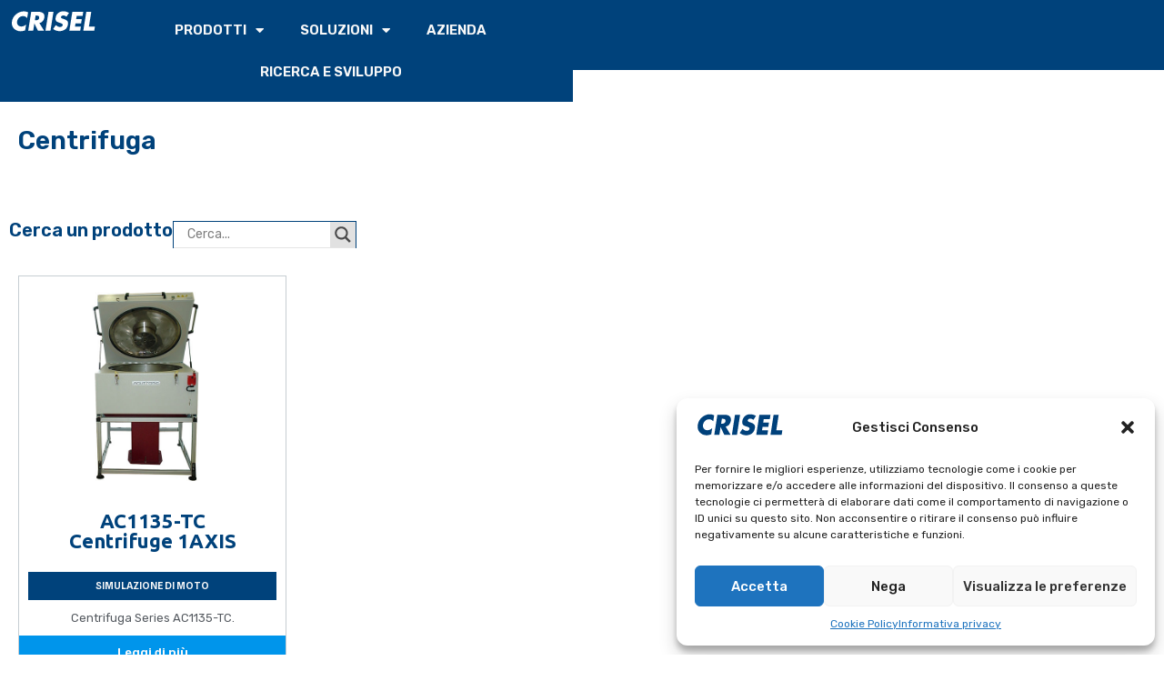

--- FILE ---
content_type: text/html; charset=UTF-8
request_url: https://www.crisel.it/tag/centrifuga/
body_size: 23949
content:
<!doctype html>
<html lang="it-IT" prefix="og: https://ogp.me/ns#">
<head>
	<meta charset="UTF-8">
	<meta name="viewport" content="width=device-width, initial-scale=1">
	<link rel="profile" href="https://gmpg.org/xfn/11">
		<style>img:is([sizes="auto" i], [sizes^="auto," i]) { contain-intrinsic-size: 3000px 1500px }</style>
	
<!-- Ottimizzazione per i motori di ricerca di Rank Math - https://rankmath.com/ -->
<title>Centrifuga - Crisel - Soluzioni ad alto contenuto tecnologico</title>
<meta name="robots" content="follow, noindex"/>
<meta property="og:locale" content="it_IT" />
<meta property="og:type" content="article" />
<meta property="og:title" content="Centrifuga - Crisel - Soluzioni ad alto contenuto tecnologico" />
<meta property="og:url" content="https://www.crisel.it/tag/centrifuga/" />
<meta property="og:site_name" content="Crisel - Soluzioni ad alto contenuto tecnologico" />
<meta property="og:image" content="https://www.crisel.it/wp-content/uploads/crisel-evidenza.jpg" />
<meta property="og:image:secure_url" content="https://www.crisel.it/wp-content/uploads/crisel-evidenza.jpg" />
<meta property="og:image:width" content="1200" />
<meta property="og:image:height" content="630" />
<meta property="og:image:type" content="image/jpeg" />
<meta name="twitter:card" content="summary_large_image" />
<meta name="twitter:title" content="Centrifuga - Crisel - Soluzioni ad alto contenuto tecnologico" />
<meta name="twitter:image" content="https://www.crisel.it/wp-content/uploads/crisel-evidenza.jpg" />
<meta name="twitter:label1" content="Articoli" />
<meta name="twitter:data1" content="1" />
<script type="application/ld+json" class="rank-math-schema">{"@context":"https://schema.org","@graph":[{"@type":"Corporation","@id":"https://www.crisel.it/#organization","name":"Crisel - Soluzioni ad alto contenuto tecnologico","url":"https://www.crisel.it","email":"mediatools","logo":{"@type":"ImageObject","@id":"https://www.crisel.it/#logo","url":"https://www.crisel.it/wp-content/uploads/logo-crisel-solo-per-Google.jpg","contentUrl":"https://www.crisel.it/wp-content/uploads/logo-crisel-solo-per-Google.jpg","caption":"Crisel - Soluzioni ad alto contenuto tecnologico","inLanguage":"it-IT","width":"112","height":"112"}},{"@type":"WebSite","@id":"https://www.crisel.it/#website","url":"https://www.crisel.it","name":"Crisel - Soluzioni ad alto contenuto tecnologico","publisher":{"@id":"https://www.crisel.it/#organization"},"inLanguage":"it-IT"},{"@type":"BreadcrumbList","@id":"https://www.crisel.it/tag/centrifuga/#breadcrumb","itemListElement":[{"@type":"ListItem","position":"1","item":{"@id":"https://www.crisel.it","name":"Home"}},{"@type":"ListItem","position":"2","item":{"@id":"https://www.crisel.it/tag/centrifuga/","name":"Centrifuga"}}]},{"@type":"CollectionPage","@id":"https://www.crisel.it/tag/centrifuga/#webpage","url":"https://www.crisel.it/tag/centrifuga/","name":"Centrifuga - Crisel - Soluzioni ad alto contenuto tecnologico","isPartOf":{"@id":"https://www.crisel.it/#website"},"inLanguage":"it-IT","breadcrumb":{"@id":"https://www.crisel.it/tag/centrifuga/#breadcrumb"}}]}</script>
<!-- /Rank Math WordPress SEO plugin -->

<link rel="alternate" type="application/rss+xml" title="Crisel - Soluzioni ad alto contenuto tecnologico &raquo; Feed" href="https://www.crisel.it/feed/" />
<link rel="alternate" type="application/rss+xml" title="Crisel - Soluzioni ad alto contenuto tecnologico &raquo; Feed dei commenti" href="https://www.crisel.it/comments/feed/" />
<link rel="alternate" type="application/rss+xml" title="Crisel - Soluzioni ad alto contenuto tecnologico &raquo; Centrifuga Feed del tag" href="https://www.crisel.it/tag/centrifuga/feed/" />
<script>
window._wpemojiSettings = {"baseUrl":"https:\/\/s.w.org\/images\/core\/emoji\/15.0.3\/72x72\/","ext":".png","svgUrl":"https:\/\/s.w.org\/images\/core\/emoji\/15.0.3\/svg\/","svgExt":".svg","source":{"concatemoji":"https:\/\/www.crisel.it\/wp-includes\/js\/wp-emoji-release.min.js?ver=6.7.4"}};
/*! This file is auto-generated */
!function(i,n){var o,s,e;function c(e){try{var t={supportTests:e,timestamp:(new Date).valueOf()};sessionStorage.setItem(o,JSON.stringify(t))}catch(e){}}function p(e,t,n){e.clearRect(0,0,e.canvas.width,e.canvas.height),e.fillText(t,0,0);var t=new Uint32Array(e.getImageData(0,0,e.canvas.width,e.canvas.height).data),r=(e.clearRect(0,0,e.canvas.width,e.canvas.height),e.fillText(n,0,0),new Uint32Array(e.getImageData(0,0,e.canvas.width,e.canvas.height).data));return t.every(function(e,t){return e===r[t]})}function u(e,t,n){switch(t){case"flag":return n(e,"\ud83c\udff3\ufe0f\u200d\u26a7\ufe0f","\ud83c\udff3\ufe0f\u200b\u26a7\ufe0f")?!1:!n(e,"\ud83c\uddfa\ud83c\uddf3","\ud83c\uddfa\u200b\ud83c\uddf3")&&!n(e,"\ud83c\udff4\udb40\udc67\udb40\udc62\udb40\udc65\udb40\udc6e\udb40\udc67\udb40\udc7f","\ud83c\udff4\u200b\udb40\udc67\u200b\udb40\udc62\u200b\udb40\udc65\u200b\udb40\udc6e\u200b\udb40\udc67\u200b\udb40\udc7f");case"emoji":return!n(e,"\ud83d\udc26\u200d\u2b1b","\ud83d\udc26\u200b\u2b1b")}return!1}function f(e,t,n){var r="undefined"!=typeof WorkerGlobalScope&&self instanceof WorkerGlobalScope?new OffscreenCanvas(300,150):i.createElement("canvas"),a=r.getContext("2d",{willReadFrequently:!0}),o=(a.textBaseline="top",a.font="600 32px Arial",{});return e.forEach(function(e){o[e]=t(a,e,n)}),o}function t(e){var t=i.createElement("script");t.src=e,t.defer=!0,i.head.appendChild(t)}"undefined"!=typeof Promise&&(o="wpEmojiSettingsSupports",s=["flag","emoji"],n.supports={everything:!0,everythingExceptFlag:!0},e=new Promise(function(e){i.addEventListener("DOMContentLoaded",e,{once:!0})}),new Promise(function(t){var n=function(){try{var e=JSON.parse(sessionStorage.getItem(o));if("object"==typeof e&&"number"==typeof e.timestamp&&(new Date).valueOf()<e.timestamp+604800&&"object"==typeof e.supportTests)return e.supportTests}catch(e){}return null}();if(!n){if("undefined"!=typeof Worker&&"undefined"!=typeof OffscreenCanvas&&"undefined"!=typeof URL&&URL.createObjectURL&&"undefined"!=typeof Blob)try{var e="postMessage("+f.toString()+"("+[JSON.stringify(s),u.toString(),p.toString()].join(",")+"));",r=new Blob([e],{type:"text/javascript"}),a=new Worker(URL.createObjectURL(r),{name:"wpTestEmojiSupports"});return void(a.onmessage=function(e){c(n=e.data),a.terminate(),t(n)})}catch(e){}c(n=f(s,u,p))}t(n)}).then(function(e){for(var t in e)n.supports[t]=e[t],n.supports.everything=n.supports.everything&&n.supports[t],"flag"!==t&&(n.supports.everythingExceptFlag=n.supports.everythingExceptFlag&&n.supports[t]);n.supports.everythingExceptFlag=n.supports.everythingExceptFlag&&!n.supports.flag,n.DOMReady=!1,n.readyCallback=function(){n.DOMReady=!0}}).then(function(){return e}).then(function(){var e;n.supports.everything||(n.readyCallback(),(e=n.source||{}).concatemoji?t(e.concatemoji):e.wpemoji&&e.twemoji&&(t(e.twemoji),t(e.wpemoji)))}))}((window,document),window._wpemojiSettings);
</script>
<style id='wp-emoji-styles-inline-css'>

	img.wp-smiley, img.emoji {
		display: inline !important;
		border: none !important;
		box-shadow: none !important;
		height: 1em !important;
		width: 1em !important;
		margin: 0 0.07em !important;
		vertical-align: -0.1em !important;
		background: none !important;
		padding: 0 !important;
	}
</style>
<link rel='stylesheet' id='wp-block-library-css' href='https://www.crisel.it/wp-includes/css/dist/block-library/style.min.css?ver=6.7.4' media='all' />
<style id='rank-math-toc-block-style-inline-css'>
.wp-block-rank-math-toc-block nav ol{counter-reset:item}.wp-block-rank-math-toc-block nav ol li{display:block}.wp-block-rank-math-toc-block nav ol li:before{content:counters(item, ".") ". ";counter-increment:item}

</style>
<style id='rank-math-rich-snippet-style-inline-css'>
/*!
* Plugin:  Rank Math
* URL: https://rankmath.com/wordpress/plugin/seo-suite/
* Name:  rank-math-review-snippet.css
*/@-webkit-keyframes spin{0%{-webkit-transform:rotate(0deg)}100%{-webkit-transform:rotate(-360deg)}}@keyframes spin{0%{-webkit-transform:rotate(0deg)}100%{-webkit-transform:rotate(-360deg)}}@keyframes bounce{from{-webkit-transform:translateY(0px);transform:translateY(0px)}to{-webkit-transform:translateY(-5px);transform:translateY(-5px)}}@-webkit-keyframes bounce{from{-webkit-transform:translateY(0px);transform:translateY(0px)}to{-webkit-transform:translateY(-5px);transform:translateY(-5px)}}@-webkit-keyframes loading{0%{background-size:20% 50% ,20% 50% ,20% 50%}20%{background-size:20% 20% ,20% 50% ,20% 50%}40%{background-size:20% 100%,20% 20% ,20% 50%}60%{background-size:20% 50% ,20% 100%,20% 20%}80%{background-size:20% 50% ,20% 50% ,20% 100%}100%{background-size:20% 50% ,20% 50% ,20% 50%}}@keyframes loading{0%{background-size:20% 50% ,20% 50% ,20% 50%}20%{background-size:20% 20% ,20% 50% ,20% 50%}40%{background-size:20% 100%,20% 20% ,20% 50%}60%{background-size:20% 50% ,20% 100%,20% 20%}80%{background-size:20% 50% ,20% 50% ,20% 100%}100%{background-size:20% 50% ,20% 50% ,20% 50%}}:root{--rankmath-wp-adminbar-height: 0}#rank-math-rich-snippet-wrapper{overflow:hidden}#rank-math-rich-snippet-wrapper h5.rank-math-title{display:block;font-size:18px;line-height:1.4}#rank-math-rich-snippet-wrapper .rank-math-review-image{float:right;max-width:40%;margin-left:15px}#rank-math-rich-snippet-wrapper .rank-math-review-data{margin-bottom:15px}#rank-math-rich-snippet-wrapper .rank-math-total-wrapper{width:100%;padding:0 0 20px 0;float:left;clear:both;position:relative;-webkit-box-sizing:border-box;box-sizing:border-box}#rank-math-rich-snippet-wrapper .rank-math-total-wrapper .rank-math-total{border:0;display:block;margin:0;width:auto;float:left;text-align:left;padding:0;font-size:24px;line-height:1;font-weight:700;-webkit-box-sizing:border-box;box-sizing:border-box;overflow:hidden}#rank-math-rich-snippet-wrapper .rank-math-total-wrapper .rank-math-review-star{float:left;margin-left:15px;margin-top:5px;position:relative;z-index:99;line-height:1}#rank-math-rich-snippet-wrapper .rank-math-total-wrapper .rank-math-review-star .rank-math-review-result-wrapper{display:inline-block;white-space:nowrap;position:relative;color:#e7e7e7}#rank-math-rich-snippet-wrapper .rank-math-total-wrapper .rank-math-review-star .rank-math-review-result-wrapper .rank-math-review-result{position:absolute;top:0;left:0;overflow:hidden;white-space:nowrap;color:#ffbe01}#rank-math-rich-snippet-wrapper .rank-math-total-wrapper .rank-math-review-star .rank-math-review-result-wrapper i{font-size:18px;-webkit-text-stroke-width:1px;font-style:normal;padding:0 2px;line-height:inherit}#rank-math-rich-snippet-wrapper .rank-math-total-wrapper .rank-math-review-star .rank-math-review-result-wrapper i:before{content:"\2605"}body.rtl #rank-math-rich-snippet-wrapper .rank-math-review-image{float:left;margin-left:0;margin-right:15px}body.rtl #rank-math-rich-snippet-wrapper .rank-math-total-wrapper .rank-math-total{float:right}body.rtl #rank-math-rich-snippet-wrapper .rank-math-total-wrapper .rank-math-review-star{float:right;margin-left:0;margin-right:15px}body.rtl #rank-math-rich-snippet-wrapper .rank-math-total-wrapper .rank-math-review-star .rank-math-review-result{left:auto;right:0}@media screen and (max-width: 480px){#rank-math-rich-snippet-wrapper .rank-math-review-image{display:block;max-width:100%;width:100%;text-align:center;margin-right:0}#rank-math-rich-snippet-wrapper .rank-math-review-data{clear:both}}.clear{clear:both}

</style>
<link rel='stylesheet' id='jet-engine-frontend-css' href='https://www.crisel.it/wp-content/plugins/jet-engine/assets/css/frontend.css?ver=3.6.3' media='all' />
<style id='global-styles-inline-css'>
:root{--wp--preset--aspect-ratio--square: 1;--wp--preset--aspect-ratio--4-3: 4/3;--wp--preset--aspect-ratio--3-4: 3/4;--wp--preset--aspect-ratio--3-2: 3/2;--wp--preset--aspect-ratio--2-3: 2/3;--wp--preset--aspect-ratio--16-9: 16/9;--wp--preset--aspect-ratio--9-16: 9/16;--wp--preset--color--black: #000000;--wp--preset--color--cyan-bluish-gray: #abb8c3;--wp--preset--color--white: #ffffff;--wp--preset--color--pale-pink: #f78da7;--wp--preset--color--vivid-red: #cf2e2e;--wp--preset--color--luminous-vivid-orange: #ff6900;--wp--preset--color--luminous-vivid-amber: #fcb900;--wp--preset--color--light-green-cyan: #7bdcb5;--wp--preset--color--vivid-green-cyan: #00d084;--wp--preset--color--pale-cyan-blue: #8ed1fc;--wp--preset--color--vivid-cyan-blue: #0693e3;--wp--preset--color--vivid-purple: #9b51e0;--wp--preset--gradient--vivid-cyan-blue-to-vivid-purple: linear-gradient(135deg,rgba(6,147,227,1) 0%,rgb(155,81,224) 100%);--wp--preset--gradient--light-green-cyan-to-vivid-green-cyan: linear-gradient(135deg,rgb(122,220,180) 0%,rgb(0,208,130) 100%);--wp--preset--gradient--luminous-vivid-amber-to-luminous-vivid-orange: linear-gradient(135deg,rgba(252,185,0,1) 0%,rgba(255,105,0,1) 100%);--wp--preset--gradient--luminous-vivid-orange-to-vivid-red: linear-gradient(135deg,rgba(255,105,0,1) 0%,rgb(207,46,46) 100%);--wp--preset--gradient--very-light-gray-to-cyan-bluish-gray: linear-gradient(135deg,rgb(238,238,238) 0%,rgb(169,184,195) 100%);--wp--preset--gradient--cool-to-warm-spectrum: linear-gradient(135deg,rgb(74,234,220) 0%,rgb(151,120,209) 20%,rgb(207,42,186) 40%,rgb(238,44,130) 60%,rgb(251,105,98) 80%,rgb(254,248,76) 100%);--wp--preset--gradient--blush-light-purple: linear-gradient(135deg,rgb(255,206,236) 0%,rgb(152,150,240) 100%);--wp--preset--gradient--blush-bordeaux: linear-gradient(135deg,rgb(254,205,165) 0%,rgb(254,45,45) 50%,rgb(107,0,62) 100%);--wp--preset--gradient--luminous-dusk: linear-gradient(135deg,rgb(255,203,112) 0%,rgb(199,81,192) 50%,rgb(65,88,208) 100%);--wp--preset--gradient--pale-ocean: linear-gradient(135deg,rgb(255,245,203) 0%,rgb(182,227,212) 50%,rgb(51,167,181) 100%);--wp--preset--gradient--electric-grass: linear-gradient(135deg,rgb(202,248,128) 0%,rgb(113,206,126) 100%);--wp--preset--gradient--midnight: linear-gradient(135deg,rgb(2,3,129) 0%,rgb(40,116,252) 100%);--wp--preset--font-size--small: 13px;--wp--preset--font-size--medium: 20px;--wp--preset--font-size--large: 36px;--wp--preset--font-size--x-large: 42px;--wp--preset--spacing--20: 0.44rem;--wp--preset--spacing--30: 0.67rem;--wp--preset--spacing--40: 1rem;--wp--preset--spacing--50: 1.5rem;--wp--preset--spacing--60: 2.25rem;--wp--preset--spacing--70: 3.38rem;--wp--preset--spacing--80: 5.06rem;--wp--preset--shadow--natural: 6px 6px 9px rgba(0, 0, 0, 0.2);--wp--preset--shadow--deep: 12px 12px 50px rgba(0, 0, 0, 0.4);--wp--preset--shadow--sharp: 6px 6px 0px rgba(0, 0, 0, 0.2);--wp--preset--shadow--outlined: 6px 6px 0px -3px rgba(255, 255, 255, 1), 6px 6px rgba(0, 0, 0, 1);--wp--preset--shadow--crisp: 6px 6px 0px rgba(0, 0, 0, 1);}:root { --wp--style--global--content-size: 800px;--wp--style--global--wide-size: 1200px; }:where(body) { margin: 0; }.wp-site-blocks > .alignleft { float: left; margin-right: 2em; }.wp-site-blocks > .alignright { float: right; margin-left: 2em; }.wp-site-blocks > .aligncenter { justify-content: center; margin-left: auto; margin-right: auto; }:where(.wp-site-blocks) > * { margin-block-start: 24px; margin-block-end: 0; }:where(.wp-site-blocks) > :first-child { margin-block-start: 0; }:where(.wp-site-blocks) > :last-child { margin-block-end: 0; }:root { --wp--style--block-gap: 24px; }:root :where(.is-layout-flow) > :first-child{margin-block-start: 0;}:root :where(.is-layout-flow) > :last-child{margin-block-end: 0;}:root :where(.is-layout-flow) > *{margin-block-start: 24px;margin-block-end: 0;}:root :where(.is-layout-constrained) > :first-child{margin-block-start: 0;}:root :where(.is-layout-constrained) > :last-child{margin-block-end: 0;}:root :where(.is-layout-constrained) > *{margin-block-start: 24px;margin-block-end: 0;}:root :where(.is-layout-flex){gap: 24px;}:root :where(.is-layout-grid){gap: 24px;}.is-layout-flow > .alignleft{float: left;margin-inline-start: 0;margin-inline-end: 2em;}.is-layout-flow > .alignright{float: right;margin-inline-start: 2em;margin-inline-end: 0;}.is-layout-flow > .aligncenter{margin-left: auto !important;margin-right: auto !important;}.is-layout-constrained > .alignleft{float: left;margin-inline-start: 0;margin-inline-end: 2em;}.is-layout-constrained > .alignright{float: right;margin-inline-start: 2em;margin-inline-end: 0;}.is-layout-constrained > .aligncenter{margin-left: auto !important;margin-right: auto !important;}.is-layout-constrained > :where(:not(.alignleft):not(.alignright):not(.alignfull)){max-width: var(--wp--style--global--content-size);margin-left: auto !important;margin-right: auto !important;}.is-layout-constrained > .alignwide{max-width: var(--wp--style--global--wide-size);}body .is-layout-flex{display: flex;}.is-layout-flex{flex-wrap: wrap;align-items: center;}.is-layout-flex > :is(*, div){margin: 0;}body .is-layout-grid{display: grid;}.is-layout-grid > :is(*, div){margin: 0;}body{padding-top: 0px;padding-right: 0px;padding-bottom: 0px;padding-left: 0px;}a:where(:not(.wp-element-button)){text-decoration: underline;}:root :where(.wp-element-button, .wp-block-button__link){background-color: #32373c;border-width: 0;color: #fff;font-family: inherit;font-size: inherit;line-height: inherit;padding: calc(0.667em + 2px) calc(1.333em + 2px);text-decoration: none;}.has-black-color{color: var(--wp--preset--color--black) !important;}.has-cyan-bluish-gray-color{color: var(--wp--preset--color--cyan-bluish-gray) !important;}.has-white-color{color: var(--wp--preset--color--white) !important;}.has-pale-pink-color{color: var(--wp--preset--color--pale-pink) !important;}.has-vivid-red-color{color: var(--wp--preset--color--vivid-red) !important;}.has-luminous-vivid-orange-color{color: var(--wp--preset--color--luminous-vivid-orange) !important;}.has-luminous-vivid-amber-color{color: var(--wp--preset--color--luminous-vivid-amber) !important;}.has-light-green-cyan-color{color: var(--wp--preset--color--light-green-cyan) !important;}.has-vivid-green-cyan-color{color: var(--wp--preset--color--vivid-green-cyan) !important;}.has-pale-cyan-blue-color{color: var(--wp--preset--color--pale-cyan-blue) !important;}.has-vivid-cyan-blue-color{color: var(--wp--preset--color--vivid-cyan-blue) !important;}.has-vivid-purple-color{color: var(--wp--preset--color--vivid-purple) !important;}.has-black-background-color{background-color: var(--wp--preset--color--black) !important;}.has-cyan-bluish-gray-background-color{background-color: var(--wp--preset--color--cyan-bluish-gray) !important;}.has-white-background-color{background-color: var(--wp--preset--color--white) !important;}.has-pale-pink-background-color{background-color: var(--wp--preset--color--pale-pink) !important;}.has-vivid-red-background-color{background-color: var(--wp--preset--color--vivid-red) !important;}.has-luminous-vivid-orange-background-color{background-color: var(--wp--preset--color--luminous-vivid-orange) !important;}.has-luminous-vivid-amber-background-color{background-color: var(--wp--preset--color--luminous-vivid-amber) !important;}.has-light-green-cyan-background-color{background-color: var(--wp--preset--color--light-green-cyan) !important;}.has-vivid-green-cyan-background-color{background-color: var(--wp--preset--color--vivid-green-cyan) !important;}.has-pale-cyan-blue-background-color{background-color: var(--wp--preset--color--pale-cyan-blue) !important;}.has-vivid-cyan-blue-background-color{background-color: var(--wp--preset--color--vivid-cyan-blue) !important;}.has-vivid-purple-background-color{background-color: var(--wp--preset--color--vivid-purple) !important;}.has-black-border-color{border-color: var(--wp--preset--color--black) !important;}.has-cyan-bluish-gray-border-color{border-color: var(--wp--preset--color--cyan-bluish-gray) !important;}.has-white-border-color{border-color: var(--wp--preset--color--white) !important;}.has-pale-pink-border-color{border-color: var(--wp--preset--color--pale-pink) !important;}.has-vivid-red-border-color{border-color: var(--wp--preset--color--vivid-red) !important;}.has-luminous-vivid-orange-border-color{border-color: var(--wp--preset--color--luminous-vivid-orange) !important;}.has-luminous-vivid-amber-border-color{border-color: var(--wp--preset--color--luminous-vivid-amber) !important;}.has-light-green-cyan-border-color{border-color: var(--wp--preset--color--light-green-cyan) !important;}.has-vivid-green-cyan-border-color{border-color: var(--wp--preset--color--vivid-green-cyan) !important;}.has-pale-cyan-blue-border-color{border-color: var(--wp--preset--color--pale-cyan-blue) !important;}.has-vivid-cyan-blue-border-color{border-color: var(--wp--preset--color--vivid-cyan-blue) !important;}.has-vivid-purple-border-color{border-color: var(--wp--preset--color--vivid-purple) !important;}.has-vivid-cyan-blue-to-vivid-purple-gradient-background{background: var(--wp--preset--gradient--vivid-cyan-blue-to-vivid-purple) !important;}.has-light-green-cyan-to-vivid-green-cyan-gradient-background{background: var(--wp--preset--gradient--light-green-cyan-to-vivid-green-cyan) !important;}.has-luminous-vivid-amber-to-luminous-vivid-orange-gradient-background{background: var(--wp--preset--gradient--luminous-vivid-amber-to-luminous-vivid-orange) !important;}.has-luminous-vivid-orange-to-vivid-red-gradient-background{background: var(--wp--preset--gradient--luminous-vivid-orange-to-vivid-red) !important;}.has-very-light-gray-to-cyan-bluish-gray-gradient-background{background: var(--wp--preset--gradient--very-light-gray-to-cyan-bluish-gray) !important;}.has-cool-to-warm-spectrum-gradient-background{background: var(--wp--preset--gradient--cool-to-warm-spectrum) !important;}.has-blush-light-purple-gradient-background{background: var(--wp--preset--gradient--blush-light-purple) !important;}.has-blush-bordeaux-gradient-background{background: var(--wp--preset--gradient--blush-bordeaux) !important;}.has-luminous-dusk-gradient-background{background: var(--wp--preset--gradient--luminous-dusk) !important;}.has-pale-ocean-gradient-background{background: var(--wp--preset--gradient--pale-ocean) !important;}.has-electric-grass-gradient-background{background: var(--wp--preset--gradient--electric-grass) !important;}.has-midnight-gradient-background{background: var(--wp--preset--gradient--midnight) !important;}.has-small-font-size{font-size: var(--wp--preset--font-size--small) !important;}.has-medium-font-size{font-size: var(--wp--preset--font-size--medium) !important;}.has-large-font-size{font-size: var(--wp--preset--font-size--large) !important;}.has-x-large-font-size{font-size: var(--wp--preset--font-size--x-large) !important;}
:root :where(.wp-block-pullquote){font-size: 1.5em;line-height: 1.6;}
</style>
<link rel='stylesheet' id='cmplz-general-css' href='https://www.crisel.it/wp-content/plugins/complianz-gdpr/assets/css/cookieblocker.min.css?ver=1739535273' media='all' />
<link rel='stylesheet' id='hello-elementor-css' href='https://www.crisel.it/wp-content/themes/hello-elementor/style.min.css?ver=3.3.0' media='all' />
<link rel='stylesheet' id='hello-elementor-theme-style-css' href='https://www.crisel.it/wp-content/themes/hello-elementor/theme.min.css?ver=3.3.0' media='all' />
<link rel='stylesheet' id='hello-elementor-header-footer-css' href='https://www.crisel.it/wp-content/themes/hello-elementor/header-footer.min.css?ver=3.3.0' media='all' />
<link rel='stylesheet' id='elementor-frontend-css' href='https://www.crisel.it/wp-content/plugins/elementor/assets/css/frontend.min.css?ver=3.27.4' media='all' />
<link rel='stylesheet' id='elementor-post-1489-css' href='https://www.crisel.it/wp-content/uploads/elementor/css/post-1489.css?ver=1739535598' media='all' />
<link rel='stylesheet' id='mediaelement-css' href='https://www.crisel.it/wp-includes/js/mediaelement/mediaelementplayer-legacy.min.css?ver=4.2.17' media='all' />
<link rel='stylesheet' id='photoswipe-css' href='https://www.crisel.it/wp-content/plugins/jet-woo-product-gallery/assets/lib/photoswipe/css/photoswipe.min.css?ver=2.1.21' media='all' />
<link rel='stylesheet' id='photoswipe-default-skin-css' href='https://www.crisel.it/wp-content/plugins/jet-woo-product-gallery/assets/lib/photoswipe/css/default-skin/default-skin.min.css?ver=2.1.21' media='all' />
<link rel='stylesheet' id='jet-gallery-frontend-css' href='https://www.crisel.it/wp-content/plugins/jet-woo-product-gallery/assets/css/frontend.css?ver=2.1.21' media='all' />
<link rel='stylesheet' id='jet-gallery-widget-gallery-anchor-nav-css' href='https://www.crisel.it/wp-content/plugins/jet-woo-product-gallery/assets/css/widgets/gallery-anchor-nav.css?ver=2.1.21' media='all' />
<link rel='stylesheet' id='jet-gallery-widget-gallery-grid-css' href='https://www.crisel.it/wp-content/plugins/jet-woo-product-gallery/assets/css/widgets/gallery-grid.css?ver=2.1.21' media='all' />
<link rel='stylesheet' id='jet-gallery-widget-gallery-modern-css' href='https://www.crisel.it/wp-content/plugins/jet-woo-product-gallery/assets/css/widgets/gallery-modern.css?ver=2.1.21' media='all' />
<link rel='stylesheet' id='jet-gallery-widget-gallery-slider-css' href='https://www.crisel.it/wp-content/plugins/jet-woo-product-gallery/assets/css/widgets/gallery-slider.css?ver=2.1.21' media='all' />
<link rel='stylesheet' id='wpdreams-asl-basic-css' href='https://www.crisel.it/wp-content/plugins/ajax-search-lite/css/style.basic.css?ver=4.12.6' media='all' />
<link rel='stylesheet' id='wpdreams-asl-instance-css' href='https://www.crisel.it/wp-content/plugins/ajax-search-lite/css/style-underline.css?ver=4.12.6' media='all' />
<link rel='stylesheet' id='widget-image-css' href='https://www.crisel.it/wp-content/plugins/elementor/assets/css/widget-image.min.css?ver=3.27.4' media='all' />
<link rel='stylesheet' id='widget-heading-css' href='https://www.crisel.it/wp-content/plugins/elementor/assets/css/widget-heading.min.css?ver=3.27.4' media='all' />
<link rel='stylesheet' id='widget-nav-menu-css' href='https://www.crisel.it/wp-content/plugins/elementor-pro/assets/css/widget-nav-menu.min.css?ver=3.27.3' media='all' />
<link rel='stylesheet' id='e-sticky-css' href='https://www.crisel.it/wp-content/plugins/elementor-pro/assets/css/modules/sticky.min.css?ver=3.27.3' media='all' />
<link rel='stylesheet' id='widget-icon-list-css' href='https://www.crisel.it/wp-content/plugins/elementor/assets/css/widget-icon-list.min.css?ver=3.27.4' media='all' />
<link rel='stylesheet' id='widget-divider-css' href='https://www.crisel.it/wp-content/plugins/elementor/assets/css/widget-divider.min.css?ver=3.27.4' media='all' />
<link rel='stylesheet' id='widget-loop-common-css' href='https://www.crisel.it/wp-content/plugins/elementor-pro/assets/css/widget-loop-common.min.css?ver=3.27.3' media='all' />
<link rel='stylesheet' id='widget-loop-grid-css' href='https://www.crisel.it/wp-content/plugins/elementor-pro/assets/css/widget-loop-grid.min.css?ver=3.27.3' media='all' />
<link rel='stylesheet' id='elementor-icons-css' href='https://www.crisel.it/wp-content/plugins/elementor/assets/lib/eicons/css/elementor-icons.min.css?ver=5.35.0' media='all' />
<link rel='stylesheet' id='jet-tabs-frontend-css' href='https://www.crisel.it/wp-content/plugins/jet-tabs/assets/css/jet-tabs-frontend.css?ver=2.2.7' media='all' />
<link rel='stylesheet' id='elementor-post-2884-css' href='https://www.crisel.it/wp-content/uploads/elementor/css/post-2884.css?ver=1739535641' media='all' />
<link rel='stylesheet' id='elementor-post-2155-css' href='https://www.crisel.it/wp-content/uploads/elementor/css/post-2155.css?ver=1739535598' media='all' />
<link rel='stylesheet' id='elementor-post-2876-css' href='https://www.crisel.it/wp-content/uploads/elementor/css/post-2876.css?ver=1741271560' media='all' />
<link rel='stylesheet' id='eael-general-css' href='https://www.crisel.it/wp-content/plugins/essential-addons-for-elementor-lite/assets/front-end/css/view/general.min.css?ver=6.1.2' media='all' />
<link rel='stylesheet' id='google-fonts-1-css' href='https://fonts.googleapis.com/css?family=Rubik%3A100%2C100italic%2C200%2C200italic%2C300%2C300italic%2C400%2C400italic%2C500%2C500italic%2C600%2C600italic%2C700%2C700italic%2C800%2C800italic%2C900%2C900italic%7CUbuntu%3A100%2C100italic%2C200%2C200italic%2C300%2C300italic%2C400%2C400italic%2C500%2C500italic%2C600%2C600italic%2C700%2C700italic%2C800%2C800italic%2C900%2C900italic%7CSpline+Sans%3A100%2C100italic%2C200%2C200italic%2C300%2C300italic%2C400%2C400italic%2C500%2C500italic%2C600%2C600italic%2C700%2C700italic%2C800%2C800italic%2C900%2C900italic&#038;display=auto&#038;ver=6.7.4' media='all' />
<link rel='stylesheet' id='elementor-icons-shared-0-css' href='https://www.crisel.it/wp-content/plugins/elementor/assets/lib/font-awesome/css/fontawesome.min.css?ver=5.15.3' media='all' />
<link rel='stylesheet' id='elementor-icons-fa-solid-css' href='https://www.crisel.it/wp-content/plugins/elementor/assets/lib/font-awesome/css/solid.min.css?ver=5.15.3' media='all' />
<link rel='stylesheet' id='elementor-icons-fa-regular-css' href='https://www.crisel.it/wp-content/plugins/elementor/assets/lib/font-awesome/css/regular.min.css?ver=5.15.3' media='all' />
<link rel="preconnect" href="https://fonts.gstatic.com/" crossorigin><script src="https://www.crisel.it/wp-includes/js/jquery/jquery.min.js?ver=3.7.1" id="jquery-core-js"></script>
<script src="https://www.crisel.it/wp-includes/js/jquery/jquery-migrate.min.js?ver=3.4.1" id="jquery-migrate-js"></script>
<link rel="https://api.w.org/" href="https://www.crisel.it/wp-json/" /><link rel="alternate" title="JSON" type="application/json" href="https://www.crisel.it/wp-json/wp/v2/tags/251" /><link rel="EditURI" type="application/rsd+xml" title="RSD" href="https://www.crisel.it/xmlrpc.php?rsd" />
<meta name="generator" content="WordPress 6.7.4" />
			<style>.cmplz-hidden {
					display: none !important;
				}</style>				<link rel="preconnect" href="https://fonts.gstatic.com" crossorigin />
				<link rel="preload" as="style" href="//fonts.googleapis.com/css?family=Open+Sans&display=swap" />
				<link rel="stylesheet" href="//fonts.googleapis.com/css?family=Open+Sans&display=swap" media="all" />
				<meta name="generator" content="Elementor 3.27.4; features: additional_custom_breakpoints; settings: css_print_method-external, google_font-enabled, font_display-auto">
			<style>
				.e-con.e-parent:nth-of-type(n+4):not(.e-lazyloaded):not(.e-no-lazyload),
				.e-con.e-parent:nth-of-type(n+4):not(.e-lazyloaded):not(.e-no-lazyload) * {
					background-image: none !important;
				}
				@media screen and (max-height: 1024px) {
					.e-con.e-parent:nth-of-type(n+3):not(.e-lazyloaded):not(.e-no-lazyload),
					.e-con.e-parent:nth-of-type(n+3):not(.e-lazyloaded):not(.e-no-lazyload) * {
						background-image: none !important;
					}
				}
				@media screen and (max-height: 640px) {
					.e-con.e-parent:nth-of-type(n+2):not(.e-lazyloaded):not(.e-no-lazyload),
					.e-con.e-parent:nth-of-type(n+2):not(.e-lazyloaded):not(.e-no-lazyload) * {
						background-image: none !important;
					}
				}
			</style>
						            <style>
				            
					div[id*='ajaxsearchlitesettings'].searchsettings .asl_option_inner label {
						font-size: 0px !important;
						color: rgba(0, 0, 0, 0);
					}
					div[id*='ajaxsearchlitesettings'].searchsettings .asl_option_inner label:after {
						font-size: 11px !important;
						position: absolute;
						top: 0;
						left: 0;
						z-index: 1;
					}
					.asl_w_container {
						width: 100%;
						margin: 0px 0px 0px 0px;
						min-width: 200px;
					}
					div[id*='ajaxsearchlite'].asl_m {
						width: 100%;
					}
					div[id*='ajaxsearchliteres'].wpdreams_asl_results div.resdrg span.highlighted {
						font-weight: bold;
						color: rgba(217, 49, 43, 1);
						background-color: rgba(238, 238, 238, 1);
					}
					div[id*='ajaxsearchliteres'].wpdreams_asl_results .results img.asl_image {
						width: 100px;
						height: 100px;
						object-fit: cover;
					}
					div.asl_r .results {
						max-height: none;
					}
				
							.asl_w, .asl_w * {font-family:inherit !important;}
							.asl_m input[type=search]::placeholder{font-family:inherit !important;}
							.asl_m input[type=search]::-webkit-input-placeholder{font-family:inherit !important;}
							.asl_m input[type=search]::-moz-placeholder{font-family:inherit !important;}
							.asl_m input[type=search]:-ms-input-placeholder{font-family:inherit !important;}
						
						.asl_m .probox svg {
							fill: rgb(74, 74, 75) !important;
						}
						.asl_m .probox .innericon {
							background-color: rgba(225, 225, 225, 1) !important;
							background-image: none !important;
							-webkit-background-image: none !important;
							-ms-background-image: none !important;
						}
					
						div.asl_r.asl_w.vertical .resdrg {
							display: flex;
							flex-wrap: wrap;
						}
						div.asl_r.asl_w.vertical .results .item {
							min-width: 200px;
							width: 32%;
							flex-grow: 1;
							box-sizing: border-box;
							border-radius: 0;
						}
						@media only screen and (min-width: 641px) and (max-width: 1024px) {
							div.asl_r.asl_w.vertical .results .item {
								min-width: 200px;
							}
						}
						@media only screen and (max-width: 640px) {
							div.asl_r.asl_w.vertical .results .item {
								min-width: 200px;
							}
						}
						 #ajaxsearchlite1 .probox .proinput input, div.asl_w .probox .proinput input {
    
    font-size: 14px;
   
}
div.asl_r .results a span.overlap {
    
    border: 1px solid #c0c0c0;
}			            </style>
			            <link rel="icon" href="https://www.crisel.it/wp-content/uploads/logo-crisel-80x80.png" sizes="32x32" />
<link rel="icon" href="https://www.crisel.it/wp-content/uploads/logo-crisel.png" sizes="192x192" />
<link rel="apple-touch-icon" href="https://www.crisel.it/wp-content/uploads/logo-crisel.png" />
<meta name="msapplication-TileImage" content="https://www.crisel.it/wp-content/uploads/logo-crisel.png" />
		<style id="wp-custom-css">
			.elementor-nav-menu .current-menu-ancestor > a {color:#fff; border-top: 3px solid #0095EB;border-bottom: 3px solid #0095EB;}
.elementor-nav-menu .current-post-parent > a {color:#fff; background-color:#0066C5;}
.elementor-nav-menu--main .elementor-item.elementor-item-active {
    color: #FFFFFF;background-color:#0066C5;
}

		</style>
		</head>
<body class="archive tag tag-centrifuga tag-251 wp-custom-logo wp-embed-responsive theme-default elementor-page-2876 elementor-default elementor-template-full-width elementor-kit-1489">


<a class="skip-link screen-reader-text" href="#content">Vai al contenuto</a>

		<div data-elementor-type="header" data-elementor-id="2884" class="elementor elementor-2884 elementor-location-header" data-elementor-post-type="elementor_library">
			<div class="elementor-element elementor-element-ec077a5 e-con-full cambio-colore e-flex e-con e-parent" data-id="ec077a5" data-element_type="container" data-settings="{&quot;jet_parallax_layout_list&quot;:[],&quot;sticky&quot;:&quot;top&quot;,&quot;sticky_on&quot;:[&quot;mobile&quot;],&quot;background_background&quot;:&quot;classic&quot;,&quot;sticky_offset&quot;:0,&quot;sticky_effects_offset&quot;:0,&quot;sticky_anchor_link_offset&quot;:0}">
		<div class="elementor-element elementor-element-33931e3 e-con-full elementor-hidden-mobile e-flex e-con e-child" data-id="33931e3" data-element_type="container" data-settings="{&quot;jet_parallax_layout_list&quot;:[]}">
				</div>
		<div class="elementor-element elementor-element-207bcf2 e-con-full e-flex e-con e-child" data-id="207bcf2" data-element_type="container" data-settings="{&quot;jet_parallax_layout_list&quot;:[]}">
				<div class="elementor-element elementor-element-0dea680 elementor-widget elementor-widget-image" data-id="0dea680" data-element_type="widget" data-widget_type="image.default">
				<div class="elementor-widget-container">
																<a href="https://www.crisel.it">
							<img width="192" height="51" src="https://www.crisel.it/wp-content/uploads/logo-crisel-solo-bianco.svg" class="attachment-full size-full wp-image-2576" alt="" />								</a>
															</div>
				</div>
				<div class="elementor-element elementor-element-551a4e1 elementor-widget elementor-widget-heading" data-id="551a4e1" data-element_type="widget" data-widget_type="heading.default">
				<div class="elementor-widget-container">
					<h4 class="elementor-heading-title elementor-size-default">Soluzioni ad alto contenuto tecnologico</h4>				</div>
				</div>
				</div>
		<div class="elementor-element elementor-element-4c98ada e-con-full e-flex e-con e-child" data-id="4c98ada" data-element_type="container" data-settings="{&quot;jet_parallax_layout_list&quot;:[]}">
				<div class="elementor-element elementor-element-0761a46 navigazione elementor-nav-menu--stretch elementor-nav-menu__text-align-center elementor-hidden-desktop elementor-hidden-tablet elementor-nav-menu--toggle elementor-nav-menu--burger elementor-widget elementor-widget-nav-menu" data-id="0761a46" data-element_type="widget" data-settings="{&quot;layout&quot;:&quot;dropdown&quot;,&quot;full_width&quot;:&quot;stretch&quot;,&quot;submenu_icon&quot;:{&quot;value&quot;:&quot;&lt;i class=\&quot;fas fa-caret-down\&quot;&gt;&lt;\/i&gt;&quot;,&quot;library&quot;:&quot;fa-solid&quot;},&quot;toggle&quot;:&quot;burger&quot;}" data-widget_type="nav-menu.default">
				<div class="elementor-widget-container">
							<div class="elementor-menu-toggle" role="button" tabindex="0" aria-label="Menu di commutazione" aria-expanded="false">
			<i aria-hidden="true" role="presentation" class="elementor-menu-toggle__icon--open eicon-menu-bar"></i><i aria-hidden="true" role="presentation" class="elementor-menu-toggle__icon--close eicon-close"></i>		</div>
					<nav class="elementor-nav-menu--dropdown elementor-nav-menu__container" aria-hidden="true">
				<ul id="menu-2-0761a46" class="elementor-nav-menu"><li class="menu-item menu-item-type-custom menu-item-object-custom menu-item-has-children menu-item-2778"><a class="elementor-item" tabindex="-1">PRODOTTI</a>
<ul class="sub-menu elementor-nav-menu--dropdown">
	<li class="menu-item menu-item-type-taxonomy menu-item-object-category menu-item-has-children menu-item-2756"><a href="https://www.crisel.it/geospazio/" class="elementor-sub-item" tabindex="-1">Geospazio</a>
	<ul class="sub-menu elementor-nav-menu--dropdown">
		<li class="menu-item menu-item-type-taxonomy menu-item-object-category menu-item-2757"><a href="https://www.crisel.it/geospazio/distanziometri-laser/" class="elementor-sub-item" tabindex="-1">Distanziometri Laser</a></li>
		<li class="menu-item menu-item-type-taxonomy menu-item-object-category menu-item-4497"><a href="https://www.crisel.it/geospazio/droni/" class="elementor-sub-item" tabindex="-1">Droni</a></li>
		<li class="menu-item menu-item-type-taxonomy menu-item-object-category menu-item-2758"><a href="https://www.crisel.it/geospazio/laser-scanner/" class="elementor-sub-item" tabindex="-1">Laser Scanner</a></li>
		<li class="menu-item menu-item-type-taxonomy menu-item-object-category menu-item-2759"><a href="https://www.crisel.it/geospazio/ricevitori-gnss/" class="elementor-sub-item" tabindex="-1">Ricevitori GNSS</a></li>
		<li class="menu-item menu-item-type-taxonomy menu-item-object-category menu-item-2760"><a href="https://www.crisel.it/geospazio/palmari-e-tablet-gps-gnss/" class="elementor-sub-item" tabindex="-1">Palmari e Tablet GPS/GNSS</a></li>
		<li class="menu-item menu-item-type-taxonomy menu-item-object-category menu-item-2761"><a href="https://www.crisel.it/geospazio/componenti-oem/" class="elementor-sub-item" tabindex="-1">Componenti OEM</a></li>
		<li class="menu-item menu-item-type-taxonomy menu-item-object-category menu-item-2762"><a href="https://www.crisel.it/geospazio/software/" class="elementor-sub-item" tabindex="-1">Software</a></li>
		<li class="menu-item menu-item-type-taxonomy menu-item-object-category menu-item-2763"><a href="https://www.crisel.it/geospazio/realta-aumentata/" class="elementor-sub-item" tabindex="-1">Realtà aumentata</a></li>
	</ul>
</li>
	<li class="menu-item menu-item-type-taxonomy menu-item-object-category menu-item-has-children menu-item-2750"><a href="https://www.crisel.it/topografia/" class="elementor-sub-item" tabindex="-1">Topografia</a>
	<ul class="sub-menu elementor-nav-menu--dropdown">
		<li class="menu-item menu-item-type-taxonomy menu-item-object-category menu-item-2751"><a href="https://www.crisel.it/topografia/controller-da-campo/" class="elementor-sub-item" tabindex="-1">Controller da campo</a></li>
		<li class="menu-item menu-item-type-taxonomy menu-item-object-category menu-item-2752"><a href="https://www.crisel.it/topografia/gnss/" class="elementor-sub-item" tabindex="-1">GNSS</a></li>
		<li class="menu-item menu-item-type-taxonomy menu-item-object-category menu-item-6068"><a href="https://www.crisel.it/topografia/software-topografia/" class="elementor-sub-item" tabindex="-1">Software</a></li>
		<li class="menu-item menu-item-type-taxonomy menu-item-object-category menu-item-6067"><a href="https://www.crisel.it/topografia/stazioni-totali/" class="elementor-sub-item" tabindex="-1">Stazioni totali</a></li>
	</ul>
</li>
	<li class="menu-item menu-item-type-taxonomy menu-item-object-category menu-item-has-children menu-item-2740"><a href="https://www.crisel.it/laboratorio-e-testing/" class="elementor-sub-item" tabindex="-1">Laboratorio e Testing</a>
	<ul class="sub-menu elementor-nav-menu--dropdown">
		<li class="menu-item menu-item-type-taxonomy menu-item-object-category menu-item-2741"><a href="https://www.crisel.it/laboratorio-e-testing/analytical/" class="elementor-sub-item" tabindex="-1">Analytical</a></li>
		<li class="menu-item menu-item-type-taxonomy menu-item-object-category menu-item-2742"><a href="https://www.crisel.it/laboratorio-e-testing/scientifico/" class="elementor-sub-item" tabindex="-1">Scientifico</a></li>
		<li class="menu-item menu-item-type-taxonomy menu-item-object-category menu-item-2743"><a href="https://www.crisel.it/laboratorio-e-testing/simulazione-di-moto/" class="elementor-sub-item" tabindex="-1">Simulazione di moto</a></li>
		<li class="menu-item menu-item-type-taxonomy menu-item-object-category menu-item-2744"><a href="https://www.crisel.it/laboratorio-e-testing/simulazione-gnss-gps/" class="elementor-sub-item" tabindex="-1">Simulazione GNSS / GPS</a></li>
		<li class="menu-item menu-item-type-taxonomy menu-item-object-category menu-item-2745"><a href="https://www.crisel.it/laboratorio-e-testing/test-measurement/" class="elementor-sub-item" tabindex="-1">Test &amp; Measurement</a></li>
		<li class="menu-item menu-item-type-taxonomy menu-item-object-category menu-item-2746"><a href="https://www.crisel.it/laboratorio-e-testing/time-and-frequency/" class="elementor-sub-item" tabindex="-1">Time and Frequency</a></li>
		<li class="menu-item menu-item-type-taxonomy menu-item-object-category menu-item-2747"><a href="https://www.crisel.it/laboratorio-e-testing/vacuum/" class="elementor-sub-item" tabindex="-1">Vacuum</a></li>
	</ul>
</li>
	<li class="menu-item menu-item-type-taxonomy menu-item-object-category menu-item-has-children menu-item-2764"><a href="https://www.crisel.it/aerospazio-e-difesa/" class="elementor-sub-item" tabindex="-1">Aerospazio e Difesa</a>
	<ul class="sub-menu elementor-nav-menu--dropdown">
		<li class="menu-item menu-item-type-taxonomy menu-item-object-category menu-item-2765"><a href="https://www.crisel.it/aerospazio-e-difesa/antenne-di-terra/" class="elementor-sub-item" tabindex="-1">Antenne di terra</a></li>
		<li class="menu-item menu-item-type-taxonomy menu-item-object-category menu-item-2766"><a href="https://www.crisel.it/aerospazio-e-difesa/antenne-di-bordo/" class="elementor-sub-item" tabindex="-1">Antenne di bordo</a></li>
		<li class="menu-item menu-item-type-taxonomy menu-item-object-category menu-item-2767"><a href="https://www.crisel.it/aerospazio-e-difesa/telemetria-di-terra/" class="elementor-sub-item" tabindex="-1">Telemetria di terra</a></li>
		<li class="menu-item menu-item-type-taxonomy menu-item-object-category menu-item-2768"><a href="https://www.crisel.it/aerospazio-e-difesa/telemetria-di-bordo/" class="elementor-sub-item" tabindex="-1">Telemetria di bordo</a></li>
		<li class="menu-item menu-item-type-taxonomy menu-item-object-category menu-item-2769"><a href="https://www.crisel.it/aerospazio-e-difesa/comunicazione-di-terra/" class="elementor-sub-item" tabindex="-1">Comunicazione di terra</a></li>
		<li class="menu-item menu-item-type-taxonomy menu-item-object-category menu-item-2770"><a href="https://www.crisel.it/aerospazio-e-difesa/sensori-di-bordo/" class="elementor-sub-item" tabindex="-1">Sensori di bordo</a></li>
	</ul>
</li>
	<li class="menu-item menu-item-type-taxonomy menu-item-object-category menu-item-has-children menu-item-4426"><a href="https://www.crisel.it/timing/" class="elementor-sub-item" tabindex="-1">Timing</a>
	<ul class="sub-menu elementor-nav-menu--dropdown">
		<li class="menu-item menu-item-type-taxonomy menu-item-object-category menu-item-4427"><a href="https://www.crisel.it/timing/antenne-timing/" class="elementor-sub-item" tabindex="-1">Antenne</a></li>
		<li class="menu-item menu-item-type-taxonomy menu-item-object-category menu-item-4428"><a href="https://www.crisel.it/timing/ricevitori-timing/" class="elementor-sub-item" tabindex="-1">Ricevitori</a></li>
	</ul>
</li>
</ul>
</li>
<li class="menu-item menu-item-type-custom menu-item-object-custom menu-item-has-children menu-item-2779"><a class="elementor-item" tabindex="-1">SOLUZIONI</a>
<ul class="sub-menu elementor-nav-menu--dropdown">
	<li class="menu-item menu-item-type-post_type menu-item-object-page menu-item-2781"><a href="https://www.crisel.it/soluzioni-geospaziale/" class="elementor-sub-item" tabindex="-1">Geospaziale</a></li>
	<li class="menu-item menu-item-type-post_type menu-item-object-page menu-item-2783"><a href="https://www.crisel.it/soluzione-topografia/" class="elementor-sub-item" tabindex="-1">Topografia</a></li>
	<li class="menu-item menu-item-type-post_type menu-item-object-page menu-item-2786"><a href="https://www.crisel.it/soluzioni-laboratorio-e-testing/" class="elementor-sub-item" tabindex="-1">Laboratorio e testing</a></li>
	<li class="menu-item menu-item-type-post_type menu-item-object-page menu-item-2780"><a href="https://www.crisel.it/soluzioni-aerospazio-e-difesa/" class="elementor-sub-item" tabindex="-1">Aerospazio e Difesa</a></li>
</ul>
</li>
<li class="menu-item menu-item-type-post_type menu-item-object-page menu-item-2784"><a href="https://www.crisel.it/azienda/" class="elementor-item" tabindex="-1">AZIENDA</a></li>
<li class="menu-item menu-item-type-post_type menu-item-object-page menu-item-2785"><a href="https://www.crisel.it/ricerca-e-sviluppo/" class="elementor-item" tabindex="-1">RICERCA e SVILUPPO</a></li>
</ul>			</nav>
						</div>
				</div>
				</div>
		<div class="elementor-element elementor-element-060aad6 e-con-full cambio-colore elementor-hidden-mobile e-flex e-con e-child" data-id="060aad6" data-element_type="container" data-settings="{&quot;jet_parallax_layout_list&quot;:[],&quot;sticky&quot;:&quot;top&quot;,&quot;sticky_on&quot;:[&quot;desktop&quot;,&quot;tablet&quot;],&quot;background_background&quot;:&quot;classic&quot;,&quot;sticky_offset&quot;:0,&quot;sticky_effects_offset&quot;:0,&quot;sticky_anchor_link_offset&quot;:0}">
				<div class="elementor-element elementor-element-b4a199b logo-sotto elementor-widget elementor-widget-image" data-id="b4a199b" data-element_type="widget" data-widget_type="image.default">
				<div class="elementor-widget-container">
																<a href="https://www.crisel.it">
							<img width="192" height="51" src="https://www.crisel.it/wp-content/uploads/logo-crisel-solo-bianco.svg" class="attachment-full size-full wp-image-2576" alt="" />								</a>
															</div>
				</div>
				<div class="elementor-element elementor-element-68d1d58 elementor-nav-menu__align-center navigazione elementor-nav-menu--dropdown-mobile elementor-nav-menu--stretch elementor-nav-menu__text-align-center elementor-nav-menu--toggle elementor-nav-menu--burger elementor-widget elementor-widget-nav-menu" data-id="68d1d58" data-element_type="widget" data-settings="{&quot;full_width&quot;:&quot;stretch&quot;,&quot;layout&quot;:&quot;horizontal&quot;,&quot;submenu_icon&quot;:{&quot;value&quot;:&quot;&lt;i class=\&quot;fas fa-caret-down\&quot;&gt;&lt;\/i&gt;&quot;,&quot;library&quot;:&quot;fa-solid&quot;},&quot;toggle&quot;:&quot;burger&quot;}" data-widget_type="nav-menu.default">
				<div class="elementor-widget-container">
								<nav aria-label="Menu" class="elementor-nav-menu--main elementor-nav-menu__container elementor-nav-menu--layout-horizontal e--pointer-background e--animation-grow">
				<ul id="menu-1-68d1d58" class="elementor-nav-menu"><li class="menu-item menu-item-type-custom menu-item-object-custom menu-item-has-children menu-item-2778"><a class="elementor-item">PRODOTTI</a>
<ul class="sub-menu elementor-nav-menu--dropdown">
	<li class="menu-item menu-item-type-taxonomy menu-item-object-category menu-item-has-children menu-item-2756"><a href="https://www.crisel.it/geospazio/" class="elementor-sub-item">Geospazio</a>
	<ul class="sub-menu elementor-nav-menu--dropdown">
		<li class="menu-item menu-item-type-taxonomy menu-item-object-category menu-item-2757"><a href="https://www.crisel.it/geospazio/distanziometri-laser/" class="elementor-sub-item">Distanziometri Laser</a></li>
		<li class="menu-item menu-item-type-taxonomy menu-item-object-category menu-item-4497"><a href="https://www.crisel.it/geospazio/droni/" class="elementor-sub-item">Droni</a></li>
		<li class="menu-item menu-item-type-taxonomy menu-item-object-category menu-item-2758"><a href="https://www.crisel.it/geospazio/laser-scanner/" class="elementor-sub-item">Laser Scanner</a></li>
		<li class="menu-item menu-item-type-taxonomy menu-item-object-category menu-item-2759"><a href="https://www.crisel.it/geospazio/ricevitori-gnss/" class="elementor-sub-item">Ricevitori GNSS</a></li>
		<li class="menu-item menu-item-type-taxonomy menu-item-object-category menu-item-2760"><a href="https://www.crisel.it/geospazio/palmari-e-tablet-gps-gnss/" class="elementor-sub-item">Palmari e Tablet GPS/GNSS</a></li>
		<li class="menu-item menu-item-type-taxonomy menu-item-object-category menu-item-2761"><a href="https://www.crisel.it/geospazio/componenti-oem/" class="elementor-sub-item">Componenti OEM</a></li>
		<li class="menu-item menu-item-type-taxonomy menu-item-object-category menu-item-2762"><a href="https://www.crisel.it/geospazio/software/" class="elementor-sub-item">Software</a></li>
		<li class="menu-item menu-item-type-taxonomy menu-item-object-category menu-item-2763"><a href="https://www.crisel.it/geospazio/realta-aumentata/" class="elementor-sub-item">Realtà aumentata</a></li>
	</ul>
</li>
	<li class="menu-item menu-item-type-taxonomy menu-item-object-category menu-item-has-children menu-item-2750"><a href="https://www.crisel.it/topografia/" class="elementor-sub-item">Topografia</a>
	<ul class="sub-menu elementor-nav-menu--dropdown">
		<li class="menu-item menu-item-type-taxonomy menu-item-object-category menu-item-2751"><a href="https://www.crisel.it/topografia/controller-da-campo/" class="elementor-sub-item">Controller da campo</a></li>
		<li class="menu-item menu-item-type-taxonomy menu-item-object-category menu-item-2752"><a href="https://www.crisel.it/topografia/gnss/" class="elementor-sub-item">GNSS</a></li>
		<li class="menu-item menu-item-type-taxonomy menu-item-object-category menu-item-6068"><a href="https://www.crisel.it/topografia/software-topografia/" class="elementor-sub-item">Software</a></li>
		<li class="menu-item menu-item-type-taxonomy menu-item-object-category menu-item-6067"><a href="https://www.crisel.it/topografia/stazioni-totali/" class="elementor-sub-item">Stazioni totali</a></li>
	</ul>
</li>
	<li class="menu-item menu-item-type-taxonomy menu-item-object-category menu-item-has-children menu-item-2740"><a href="https://www.crisel.it/laboratorio-e-testing/" class="elementor-sub-item">Laboratorio e Testing</a>
	<ul class="sub-menu elementor-nav-menu--dropdown">
		<li class="menu-item menu-item-type-taxonomy menu-item-object-category menu-item-2741"><a href="https://www.crisel.it/laboratorio-e-testing/analytical/" class="elementor-sub-item">Analytical</a></li>
		<li class="menu-item menu-item-type-taxonomy menu-item-object-category menu-item-2742"><a href="https://www.crisel.it/laboratorio-e-testing/scientifico/" class="elementor-sub-item">Scientifico</a></li>
		<li class="menu-item menu-item-type-taxonomy menu-item-object-category menu-item-2743"><a href="https://www.crisel.it/laboratorio-e-testing/simulazione-di-moto/" class="elementor-sub-item">Simulazione di moto</a></li>
		<li class="menu-item menu-item-type-taxonomy menu-item-object-category menu-item-2744"><a href="https://www.crisel.it/laboratorio-e-testing/simulazione-gnss-gps/" class="elementor-sub-item">Simulazione GNSS / GPS</a></li>
		<li class="menu-item menu-item-type-taxonomy menu-item-object-category menu-item-2745"><a href="https://www.crisel.it/laboratorio-e-testing/test-measurement/" class="elementor-sub-item">Test &amp; Measurement</a></li>
		<li class="menu-item menu-item-type-taxonomy menu-item-object-category menu-item-2746"><a href="https://www.crisel.it/laboratorio-e-testing/time-and-frequency/" class="elementor-sub-item">Time and Frequency</a></li>
		<li class="menu-item menu-item-type-taxonomy menu-item-object-category menu-item-2747"><a href="https://www.crisel.it/laboratorio-e-testing/vacuum/" class="elementor-sub-item">Vacuum</a></li>
	</ul>
</li>
	<li class="menu-item menu-item-type-taxonomy menu-item-object-category menu-item-has-children menu-item-2764"><a href="https://www.crisel.it/aerospazio-e-difesa/" class="elementor-sub-item">Aerospazio e Difesa</a>
	<ul class="sub-menu elementor-nav-menu--dropdown">
		<li class="menu-item menu-item-type-taxonomy menu-item-object-category menu-item-2765"><a href="https://www.crisel.it/aerospazio-e-difesa/antenne-di-terra/" class="elementor-sub-item">Antenne di terra</a></li>
		<li class="menu-item menu-item-type-taxonomy menu-item-object-category menu-item-2766"><a href="https://www.crisel.it/aerospazio-e-difesa/antenne-di-bordo/" class="elementor-sub-item">Antenne di bordo</a></li>
		<li class="menu-item menu-item-type-taxonomy menu-item-object-category menu-item-2767"><a href="https://www.crisel.it/aerospazio-e-difesa/telemetria-di-terra/" class="elementor-sub-item">Telemetria di terra</a></li>
		<li class="menu-item menu-item-type-taxonomy menu-item-object-category menu-item-2768"><a href="https://www.crisel.it/aerospazio-e-difesa/telemetria-di-bordo/" class="elementor-sub-item">Telemetria di bordo</a></li>
		<li class="menu-item menu-item-type-taxonomy menu-item-object-category menu-item-2769"><a href="https://www.crisel.it/aerospazio-e-difesa/comunicazione-di-terra/" class="elementor-sub-item">Comunicazione di terra</a></li>
		<li class="menu-item menu-item-type-taxonomy menu-item-object-category menu-item-2770"><a href="https://www.crisel.it/aerospazio-e-difesa/sensori-di-bordo/" class="elementor-sub-item">Sensori di bordo</a></li>
	</ul>
</li>
	<li class="menu-item menu-item-type-taxonomy menu-item-object-category menu-item-has-children menu-item-4426"><a href="https://www.crisel.it/timing/" class="elementor-sub-item">Timing</a>
	<ul class="sub-menu elementor-nav-menu--dropdown">
		<li class="menu-item menu-item-type-taxonomy menu-item-object-category menu-item-4427"><a href="https://www.crisel.it/timing/antenne-timing/" class="elementor-sub-item">Antenne</a></li>
		<li class="menu-item menu-item-type-taxonomy menu-item-object-category menu-item-4428"><a href="https://www.crisel.it/timing/ricevitori-timing/" class="elementor-sub-item">Ricevitori</a></li>
	</ul>
</li>
</ul>
</li>
<li class="menu-item menu-item-type-custom menu-item-object-custom menu-item-has-children menu-item-2779"><a class="elementor-item">SOLUZIONI</a>
<ul class="sub-menu elementor-nav-menu--dropdown">
	<li class="menu-item menu-item-type-post_type menu-item-object-page menu-item-2781"><a href="https://www.crisel.it/soluzioni-geospaziale/" class="elementor-sub-item">Geospaziale</a></li>
	<li class="menu-item menu-item-type-post_type menu-item-object-page menu-item-2783"><a href="https://www.crisel.it/soluzione-topografia/" class="elementor-sub-item">Topografia</a></li>
	<li class="menu-item menu-item-type-post_type menu-item-object-page menu-item-2786"><a href="https://www.crisel.it/soluzioni-laboratorio-e-testing/" class="elementor-sub-item">Laboratorio e testing</a></li>
	<li class="menu-item menu-item-type-post_type menu-item-object-page menu-item-2780"><a href="https://www.crisel.it/soluzioni-aerospazio-e-difesa/" class="elementor-sub-item">Aerospazio e Difesa</a></li>
</ul>
</li>
<li class="menu-item menu-item-type-post_type menu-item-object-page menu-item-2784"><a href="https://www.crisel.it/azienda/" class="elementor-item">AZIENDA</a></li>
<li class="menu-item menu-item-type-post_type menu-item-object-page menu-item-2785"><a href="https://www.crisel.it/ricerca-e-sviluppo/" class="elementor-item">RICERCA e SVILUPPO</a></li>
</ul>			</nav>
					<div class="elementor-menu-toggle" role="button" tabindex="0" aria-label="Menu di commutazione" aria-expanded="false">
			<i aria-hidden="true" role="presentation" class="elementor-menu-toggle__icon--open eicon-menu-bar"></i><i aria-hidden="true" role="presentation" class="elementor-menu-toggle__icon--close eicon-close"></i>		</div>
					<nav class="elementor-nav-menu--dropdown elementor-nav-menu__container" aria-hidden="true">
				<ul id="menu-2-68d1d58" class="elementor-nav-menu"><li class="menu-item menu-item-type-custom menu-item-object-custom menu-item-has-children menu-item-2778"><a class="elementor-item" tabindex="-1">PRODOTTI</a>
<ul class="sub-menu elementor-nav-menu--dropdown">
	<li class="menu-item menu-item-type-taxonomy menu-item-object-category menu-item-has-children menu-item-2756"><a href="https://www.crisel.it/geospazio/" class="elementor-sub-item" tabindex="-1">Geospazio</a>
	<ul class="sub-menu elementor-nav-menu--dropdown">
		<li class="menu-item menu-item-type-taxonomy menu-item-object-category menu-item-2757"><a href="https://www.crisel.it/geospazio/distanziometri-laser/" class="elementor-sub-item" tabindex="-1">Distanziometri Laser</a></li>
		<li class="menu-item menu-item-type-taxonomy menu-item-object-category menu-item-4497"><a href="https://www.crisel.it/geospazio/droni/" class="elementor-sub-item" tabindex="-1">Droni</a></li>
		<li class="menu-item menu-item-type-taxonomy menu-item-object-category menu-item-2758"><a href="https://www.crisel.it/geospazio/laser-scanner/" class="elementor-sub-item" tabindex="-1">Laser Scanner</a></li>
		<li class="menu-item menu-item-type-taxonomy menu-item-object-category menu-item-2759"><a href="https://www.crisel.it/geospazio/ricevitori-gnss/" class="elementor-sub-item" tabindex="-1">Ricevitori GNSS</a></li>
		<li class="menu-item menu-item-type-taxonomy menu-item-object-category menu-item-2760"><a href="https://www.crisel.it/geospazio/palmari-e-tablet-gps-gnss/" class="elementor-sub-item" tabindex="-1">Palmari e Tablet GPS/GNSS</a></li>
		<li class="menu-item menu-item-type-taxonomy menu-item-object-category menu-item-2761"><a href="https://www.crisel.it/geospazio/componenti-oem/" class="elementor-sub-item" tabindex="-1">Componenti OEM</a></li>
		<li class="menu-item menu-item-type-taxonomy menu-item-object-category menu-item-2762"><a href="https://www.crisel.it/geospazio/software/" class="elementor-sub-item" tabindex="-1">Software</a></li>
		<li class="menu-item menu-item-type-taxonomy menu-item-object-category menu-item-2763"><a href="https://www.crisel.it/geospazio/realta-aumentata/" class="elementor-sub-item" tabindex="-1">Realtà aumentata</a></li>
	</ul>
</li>
	<li class="menu-item menu-item-type-taxonomy menu-item-object-category menu-item-has-children menu-item-2750"><a href="https://www.crisel.it/topografia/" class="elementor-sub-item" tabindex="-1">Topografia</a>
	<ul class="sub-menu elementor-nav-menu--dropdown">
		<li class="menu-item menu-item-type-taxonomy menu-item-object-category menu-item-2751"><a href="https://www.crisel.it/topografia/controller-da-campo/" class="elementor-sub-item" tabindex="-1">Controller da campo</a></li>
		<li class="menu-item menu-item-type-taxonomy menu-item-object-category menu-item-2752"><a href="https://www.crisel.it/topografia/gnss/" class="elementor-sub-item" tabindex="-1">GNSS</a></li>
		<li class="menu-item menu-item-type-taxonomy menu-item-object-category menu-item-6068"><a href="https://www.crisel.it/topografia/software-topografia/" class="elementor-sub-item" tabindex="-1">Software</a></li>
		<li class="menu-item menu-item-type-taxonomy menu-item-object-category menu-item-6067"><a href="https://www.crisel.it/topografia/stazioni-totali/" class="elementor-sub-item" tabindex="-1">Stazioni totali</a></li>
	</ul>
</li>
	<li class="menu-item menu-item-type-taxonomy menu-item-object-category menu-item-has-children menu-item-2740"><a href="https://www.crisel.it/laboratorio-e-testing/" class="elementor-sub-item" tabindex="-1">Laboratorio e Testing</a>
	<ul class="sub-menu elementor-nav-menu--dropdown">
		<li class="menu-item menu-item-type-taxonomy menu-item-object-category menu-item-2741"><a href="https://www.crisel.it/laboratorio-e-testing/analytical/" class="elementor-sub-item" tabindex="-1">Analytical</a></li>
		<li class="menu-item menu-item-type-taxonomy menu-item-object-category menu-item-2742"><a href="https://www.crisel.it/laboratorio-e-testing/scientifico/" class="elementor-sub-item" tabindex="-1">Scientifico</a></li>
		<li class="menu-item menu-item-type-taxonomy menu-item-object-category menu-item-2743"><a href="https://www.crisel.it/laboratorio-e-testing/simulazione-di-moto/" class="elementor-sub-item" tabindex="-1">Simulazione di moto</a></li>
		<li class="menu-item menu-item-type-taxonomy menu-item-object-category menu-item-2744"><a href="https://www.crisel.it/laboratorio-e-testing/simulazione-gnss-gps/" class="elementor-sub-item" tabindex="-1">Simulazione GNSS / GPS</a></li>
		<li class="menu-item menu-item-type-taxonomy menu-item-object-category menu-item-2745"><a href="https://www.crisel.it/laboratorio-e-testing/test-measurement/" class="elementor-sub-item" tabindex="-1">Test &amp; Measurement</a></li>
		<li class="menu-item menu-item-type-taxonomy menu-item-object-category menu-item-2746"><a href="https://www.crisel.it/laboratorio-e-testing/time-and-frequency/" class="elementor-sub-item" tabindex="-1">Time and Frequency</a></li>
		<li class="menu-item menu-item-type-taxonomy menu-item-object-category menu-item-2747"><a href="https://www.crisel.it/laboratorio-e-testing/vacuum/" class="elementor-sub-item" tabindex="-1">Vacuum</a></li>
	</ul>
</li>
	<li class="menu-item menu-item-type-taxonomy menu-item-object-category menu-item-has-children menu-item-2764"><a href="https://www.crisel.it/aerospazio-e-difesa/" class="elementor-sub-item" tabindex="-1">Aerospazio e Difesa</a>
	<ul class="sub-menu elementor-nav-menu--dropdown">
		<li class="menu-item menu-item-type-taxonomy menu-item-object-category menu-item-2765"><a href="https://www.crisel.it/aerospazio-e-difesa/antenne-di-terra/" class="elementor-sub-item" tabindex="-1">Antenne di terra</a></li>
		<li class="menu-item menu-item-type-taxonomy menu-item-object-category menu-item-2766"><a href="https://www.crisel.it/aerospazio-e-difesa/antenne-di-bordo/" class="elementor-sub-item" tabindex="-1">Antenne di bordo</a></li>
		<li class="menu-item menu-item-type-taxonomy menu-item-object-category menu-item-2767"><a href="https://www.crisel.it/aerospazio-e-difesa/telemetria-di-terra/" class="elementor-sub-item" tabindex="-1">Telemetria di terra</a></li>
		<li class="menu-item menu-item-type-taxonomy menu-item-object-category menu-item-2768"><a href="https://www.crisel.it/aerospazio-e-difesa/telemetria-di-bordo/" class="elementor-sub-item" tabindex="-1">Telemetria di bordo</a></li>
		<li class="menu-item menu-item-type-taxonomy menu-item-object-category menu-item-2769"><a href="https://www.crisel.it/aerospazio-e-difesa/comunicazione-di-terra/" class="elementor-sub-item" tabindex="-1">Comunicazione di terra</a></li>
		<li class="menu-item menu-item-type-taxonomy menu-item-object-category menu-item-2770"><a href="https://www.crisel.it/aerospazio-e-difesa/sensori-di-bordo/" class="elementor-sub-item" tabindex="-1">Sensori di bordo</a></li>
	</ul>
</li>
	<li class="menu-item menu-item-type-taxonomy menu-item-object-category menu-item-has-children menu-item-4426"><a href="https://www.crisel.it/timing/" class="elementor-sub-item" tabindex="-1">Timing</a>
	<ul class="sub-menu elementor-nav-menu--dropdown">
		<li class="menu-item menu-item-type-taxonomy menu-item-object-category menu-item-4427"><a href="https://www.crisel.it/timing/antenne-timing/" class="elementor-sub-item" tabindex="-1">Antenne</a></li>
		<li class="menu-item menu-item-type-taxonomy menu-item-object-category menu-item-4428"><a href="https://www.crisel.it/timing/ricevitori-timing/" class="elementor-sub-item" tabindex="-1">Ricevitori</a></li>
	</ul>
</li>
</ul>
</li>
<li class="menu-item menu-item-type-custom menu-item-object-custom menu-item-has-children menu-item-2779"><a class="elementor-item" tabindex="-1">SOLUZIONI</a>
<ul class="sub-menu elementor-nav-menu--dropdown">
	<li class="menu-item menu-item-type-post_type menu-item-object-page menu-item-2781"><a href="https://www.crisel.it/soluzioni-geospaziale/" class="elementor-sub-item" tabindex="-1">Geospaziale</a></li>
	<li class="menu-item menu-item-type-post_type menu-item-object-page menu-item-2783"><a href="https://www.crisel.it/soluzione-topografia/" class="elementor-sub-item" tabindex="-1">Topografia</a></li>
	<li class="menu-item menu-item-type-post_type menu-item-object-page menu-item-2786"><a href="https://www.crisel.it/soluzioni-laboratorio-e-testing/" class="elementor-sub-item" tabindex="-1">Laboratorio e testing</a></li>
	<li class="menu-item menu-item-type-post_type menu-item-object-page menu-item-2780"><a href="https://www.crisel.it/soluzioni-aerospazio-e-difesa/" class="elementor-sub-item" tabindex="-1">Aerospazio e Difesa</a></li>
</ul>
</li>
<li class="menu-item menu-item-type-post_type menu-item-object-page menu-item-2784"><a href="https://www.crisel.it/azienda/" class="elementor-item" tabindex="-1">AZIENDA</a></li>
<li class="menu-item menu-item-type-post_type menu-item-object-page menu-item-2785"><a href="https://www.crisel.it/ricerca-e-sviluppo/" class="elementor-item" tabindex="-1">RICERCA e SVILUPPO</a></li>
</ul>			</nav>
						</div>
				</div>
				</div>
				</div>
				</div>
				<div data-elementor-type="archive" data-elementor-id="2876" class="elementor elementor-2876 elementor-location-archive" data-elementor-post-type="elementor_library">
			<div class="elementor-element elementor-element-22899dd e-flex e-con-boxed e-con e-parent" data-id="22899dd" data-element_type="container" data-settings="{&quot;jet_parallax_layout_list&quot;:[]}">
					<div class="e-con-inner">
		<div class="elementor-element elementor-element-9ca860c e-con-full e-flex e-con e-child" data-id="9ca860c" data-element_type="container" data-settings="{&quot;jet_parallax_layout_list&quot;:[]}">
				<div class="elementor-element elementor-element-83c6cfc elementor-widget elementor-widget-theme-archive-title elementor-page-title elementor-widget-heading" data-id="83c6cfc" data-element_type="widget" data-widget_type="theme-archive-title.default">
				<div class="elementor-widget-container">
					<h3 class="elementor-heading-title elementor-size-default">Centrifuga</h3>				</div>
				</div>
				</div>
					</div>
				</div>
		<div class="elementor-element elementor-element-105a2af e-flex e-con-boxed e-con e-parent" data-id="105a2af" data-element_type="container" data-settings="{&quot;jet_parallax_layout_list&quot;:[]}">
					<div class="e-con-inner">
				<div class="elementor-element elementor-element-f9f979e elementor-widget elementor-widget-heading" data-id="f9f979e" data-element_type="widget" data-widget_type="heading.default">
				<div class="elementor-widget-container">
					<h5 class="elementor-heading-title elementor-size-default">Cerca un prodotto</h5>				</div>
				</div>
				<div class="elementor-element elementor-element-672858e elementor-widget elementor-widget-shortcode" data-id="672858e" data-element_type="widget" data-widget_type="shortcode.default">
				<div class="elementor-widget-container">
							<div class="elementor-shortcode"><div class="asl_w_container asl_w_container_1">
	<div id='ajaxsearchlite1'
		 data-id="1"
		 data-instance="1"
		 class="asl_w asl_m asl_m_1 asl_m_1_1">
		<div class="probox">

	
	<div class='prosettings' style='display:none;' data-opened=0>
				<div class='innericon'>
			<svg version="1.1" xmlns="http://www.w3.org/2000/svg" xmlns:xlink="http://www.w3.org/1999/xlink" x="0px" y="0px" width="22" height="22" viewBox="0 0 512 512" enable-background="new 0 0 512 512" xml:space="preserve">
					<polygon transform = "rotate(90 256 256)" points="142.332,104.886 197.48,50 402.5,256 197.48,462 142.332,407.113 292.727,256 "/>
				</svg>
		</div>
	</div>

	
	
	<div class='proinput'>
        <form role="search" action='#' autocomplete="off"
			  aria-label="Search form">
			<input aria-label="Search input"
				   type='search' class='orig'
				   tabindex="0"
				   name='phrase'
				   placeholder='Cerca...'
				   value=''
				   autocomplete="off"/>
			<input aria-label="Search autocomplete input"
				   type='text'
				   class='autocomplete'
				   tabindex="-1"
				   name='phrase'
				   value=''
				   autocomplete="off" disabled/>
			<input type='submit' value="Start search" style='width:0; height: 0; visibility: hidden;'>
		</form>
	</div>

	
	
	<button class='promagnifier' tabindex="0" aria-label="Search magnifier button">
				<span class='innericon' style="display:block;">
			<svg version="1.1" xmlns="http://www.w3.org/2000/svg" xmlns:xlink="http://www.w3.org/1999/xlink" x="0px" y="0px" width="22" height="22" viewBox="0 0 512 512" enable-background="new 0 0 512 512" xml:space="preserve">
					<path d="M460.355,421.59L353.844,315.078c20.041-27.553,31.885-61.437,31.885-98.037
						C385.729,124.934,310.793,50,218.686,50C126.58,50,51.645,124.934,51.645,217.041c0,92.106,74.936,167.041,167.041,167.041
						c34.912,0,67.352-10.773,94.184-29.158L419.945,462L460.355,421.59z M100.631,217.041c0-65.096,52.959-118.056,118.055-118.056
						c65.098,0,118.057,52.959,118.057,118.056c0,65.096-52.959,118.056-118.057,118.056C153.59,335.097,100.631,282.137,100.631,217.041
						z"/>
				</svg>
		</span>
	</button>

	
	
	<div class='proloading'>

		<div class="asl_loader"><div class="asl_loader-inner asl_simple-circle"></div></div>

			</div>

			<div class='proclose'>
			<svg version="1.1" xmlns="http://www.w3.org/2000/svg" xmlns:xlink="http://www.w3.org/1999/xlink" x="0px"
				 y="0px"
				 width="12" height="12" viewBox="0 0 512 512" enable-background="new 0 0 512 512"
				 xml:space="preserve">
				<polygon points="438.393,374.595 319.757,255.977 438.378,137.348 374.595,73.607 255.995,192.225 137.375,73.622 73.607,137.352 192.246,255.983 73.622,374.625 137.352,438.393 256.002,319.734 374.652,438.378 "/>
			</svg>
		</div>
	
	
</div>	</div>
	<div class='asl_data_container' style="display:none !important;">
		<div class="asl_init_data wpdreams_asl_data_ct"
	 style="display:none !important;"
	 id="asl_init_id_1"
	 data-asl-id="1"
	 data-asl-instance="1"
	 data-asldata="[base64]/[base64]"></div>	<div id="asl_hidden_data">
		<svg style="position:absolute" height="0" width="0">
			<filter id="aslblur">
				<feGaussianBlur in="SourceGraphic" stdDeviation="4"/>
			</filter>
		</svg>
		<svg style="position:absolute" height="0" width="0">
			<filter id="no_aslblur"></filter>
		</svg>
	</div>
	</div>

	<div id='ajaxsearchliteres1'
	 class='vertical wpdreams_asl_results asl_w asl_r asl_r_1 asl_r_1_1'>

	
	<div class="results">

		
		<div class="resdrg">
		</div>

		
	</div>

	
					<p class='showmore'>
			<span>Più risultati...</span>
		</p>
			
</div>

	<div id='__original__ajaxsearchlitesettings1'
		 data-id="1"
		 class="searchsettings wpdreams_asl_settings asl_w asl_s asl_s_1">
		<form name='options'
	  aria-label="Search settings form"
	  autocomplete = 'off'>

	
	
	<input type="hidden" name="filters_changed" style="display:none;" value="0">
	<input type="hidden" name="filters_initial" style="display:none;" value="1">

	<div class="asl_option_inner hiddend">
		<input type='hidden' name='qtranslate_lang' id='qtranslate_lang1'
			   value='0'/>
	</div>

	
	
	<fieldset class="asl_sett_scroll">
		<legend style="display: none;">Generic selectors</legend>
		<div class="asl_option" tabindex="0">
			<div class="asl_option_inner">
				<input type="checkbox" value="exact"
					   aria-label="Exact matches only"
					   name="asl_gen[]"  checked="checked"/>
				<div class="asl_option_checkbox"></div>
			</div>
			<div class="asl_option_label">
				Exact matches only			</div>
		</div>
		<div class="asl_option" tabindex="0">
			<div class="asl_option_inner">
				<input type="checkbox" value="title"
					   aria-label="Search in title"
					   name="asl_gen[]"  checked="checked"/>
				<div class="asl_option_checkbox"></div>
			</div>
			<div class="asl_option_label">
				Search in title			</div>
		</div>
		<div class="asl_option" tabindex="0">
			<div class="asl_option_inner">
				<input type="checkbox" value="content"
					   aria-label="Search in content"
					   name="asl_gen[]"  checked="checked"/>
				<div class="asl_option_checkbox"></div>
			</div>
			<div class="asl_option_label">
				Search in content			</div>
		</div>
		<div class="asl_option_inner hiddend">
			<input type="checkbox" value="excerpt"
				   aria-label="Search in excerpt"
				   name="asl_gen[]"  checked="checked"/>
			<div class="asl_option_checkbox"></div>
		</div>
	</fieldset>
	<fieldset class="asl_sett_scroll">
		<legend style="display: none;">Post Type Selectors</legend>
					<div class="asl_option" tabindex="0">
				<div class="asl_option_inner">
					<input type="checkbox" value="post"
						   aria-label="Search in posts"
						   name="customset[]" checked="checked"/>
					<div class="asl_option_checkbox"></div>
				</div>
				<div class="asl_option_label">
					Search in posts				</div>
			</div>
						<div class="asl_option" tabindex="0">
				<div class="asl_option_inner">
					<input type="checkbox" value="acf-field-group"
						   aria-label="acf-field-group"
						   name="customset[]" checked="checked"/>
					<div class="asl_option_checkbox"></div>
				</div>
				<div class="asl_option_label">
					acf-field-group				</div>
			</div>
						<div class="asl_option" tabindex="0">
				<div class="asl_option_inner">
					<input type="checkbox" value="acf-field"
						   aria-label="acf-field"
						   name="customset[]" checked="checked"/>
					<div class="asl_option_checkbox"></div>
				</div>
				<div class="asl_option_label">
					acf-field				</div>
			</div>
				</fieldset>
	
		<fieldset>
							<legend>Filter by Categories</legend>
						<div class='categoryfilter asl_sett_scroll'>
									<div class="asl_option" tabindex="0">
						<div class="asl_option_inner">
							<input type="checkbox" value="76"
								   aria-label="Aerospazio e difesa"
								   name="categoryset[]" checked="checked"/>
							<div class="asl_option_checkbox"></div>
						</div>
						<div class="asl_option_label">
							Aerospazio e difesa						</div>
					</div>
										<div class="asl_option" tabindex="0">
						<div class="asl_option_inner">
							<input type="checkbox" value="296"
								   aria-label="Analytical"
								   name="categoryset[]" checked="checked"/>
							<div class="asl_option_checkbox"></div>
						</div>
						<div class="asl_option_label">
							Analytical						</div>
					</div>
										<div class="asl_option" tabindex="0">
						<div class="asl_option_inner">
							<input type="checkbox" value="440"
								   aria-label="Antenne"
								   name="categoryset[]" checked="checked"/>
							<div class="asl_option_checkbox"></div>
						</div>
						<div class="asl_option_label">
							Antenne						</div>
					</div>
										<div class="asl_option" tabindex="0">
						<div class="asl_option_inner">
							<input type="checkbox" value="34"
								   aria-label="Antenne di bordo"
								   name="categoryset[]" checked="checked"/>
							<div class="asl_option_checkbox"></div>
						</div>
						<div class="asl_option_label">
							Antenne di bordo						</div>
					</div>
										<div class="asl_option" tabindex="0">
						<div class="asl_option_inner">
							<input type="checkbox" value="116"
								   aria-label="Antenne di terra"
								   name="categoryset[]" checked="checked"/>
							<div class="asl_option_checkbox"></div>
						</div>
						<div class="asl_option_label">
							Antenne di terra						</div>
					</div>
										<div class="asl_option" tabindex="0">
						<div class="asl_option_inner">
							<input type="checkbox" value="96"
								   aria-label="Componenti OEM"
								   name="categoryset[]" checked="checked"/>
							<div class="asl_option_checkbox"></div>
						</div>
						<div class="asl_option_label">
							Componenti OEM						</div>
					</div>
										<div class="asl_option" tabindex="0">
						<div class="asl_option_inner">
							<input type="checkbox" value="132"
								   aria-label="Comunicazione di terra"
								   name="categoryset[]" checked="checked"/>
							<div class="asl_option_checkbox"></div>
						</div>
						<div class="asl_option_label">
							Comunicazione di terra						</div>
					</div>
										<div class="asl_option" tabindex="0">
						<div class="asl_option_inner">
							<input type="checkbox" value="405"
								   aria-label="Controller da campo"
								   name="categoryset[]" checked="checked"/>
							<div class="asl_option_checkbox"></div>
						</div>
						<div class="asl_option_label">
							Controller da campo						</div>
					</div>
										<div class="asl_option" tabindex="0">
						<div class="asl_option_inner">
							<input type="checkbox" value="377"
								   aria-label="Distanziometri Laser"
								   name="categoryset[]" checked="checked"/>
							<div class="asl_option_checkbox"></div>
						</div>
						<div class="asl_option_label">
							Distanziometri Laser						</div>
					</div>
										<div class="asl_option" tabindex="0">
						<div class="asl_option_inner">
							<input type="checkbox" value="448"
								   aria-label="Droni"
								   name="categoryset[]" checked="checked"/>
							<div class="asl_option_checkbox"></div>
						</div>
						<div class="asl_option_label">
							Droni						</div>
					</div>
										<div class="asl_option" tabindex="0">
						<div class="asl_option_inner">
							<input type="checkbox" value="51"
								   aria-label="Geospazio"
								   name="categoryset[]" checked="checked"/>
							<div class="asl_option_checkbox"></div>
						</div>
						<div class="asl_option_label">
							Geospazio						</div>
					</div>
										<div class="asl_option" tabindex="0">
						<div class="asl_option_inner">
							<input type="checkbox" value="396"
								   aria-label="GNSS"
								   name="categoryset[]" checked="checked"/>
							<div class="asl_option_checkbox"></div>
						</div>
						<div class="asl_option_label">
							GNSS						</div>
					</div>
										<div class="asl_option" tabindex="0">
						<div class="asl_option_inner">
							<input type="checkbox" value="156"
								   aria-label="Laboratorio e Testing"
								   name="categoryset[]" checked="checked"/>
							<div class="asl_option_checkbox"></div>
						</div>
						<div class="asl_option_label">
							Laboratorio e Testing						</div>
					</div>
										<div class="asl_option" tabindex="0">
						<div class="asl_option_inner">
							<input type="checkbox" value="61"
								   aria-label="Laser Scanner"
								   name="categoryset[]" checked="checked"/>
							<div class="asl_option_checkbox"></div>
						</div>
						<div class="asl_option_label">
							Laser Scanner						</div>
					</div>
										<div class="asl_option" tabindex="0">
						<div class="asl_option_inner">
							<input type="checkbox" value="60"
								   aria-label="Palmari e Tablet GPS/GNSS"
								   name="categoryset[]" checked="checked"/>
							<div class="asl_option_checkbox"></div>
						</div>
						<div class="asl_option_label">
							Palmari e Tablet GPS/GNSS						</div>
					</div>
										<div class="asl_option" tabindex="0">
						<div class="asl_option_inner">
							<input type="checkbox" value="64"
								   aria-label="Realtà aumentata"
								   name="categoryset[]" checked="checked"/>
							<div class="asl_option_checkbox"></div>
						</div>
						<div class="asl_option_label">
							Realtà aumentata						</div>
					</div>
										<div class="asl_option" tabindex="0">
						<div class="asl_option_inner">
							<input type="checkbox" value="439"
								   aria-label="Ricevitori"
								   name="categoryset[]" checked="checked"/>
							<div class="asl_option_checkbox"></div>
						</div>
						<div class="asl_option_label">
							Ricevitori						</div>
					</div>
										<div class="asl_option" tabindex="0">
						<div class="asl_option_inner">
							<input type="checkbox" value="52"
								   aria-label="Ricevitori GNSS"
								   name="categoryset[]" checked="checked"/>
							<div class="asl_option_checkbox"></div>
						</div>
						<div class="asl_option_label">
							Ricevitori GNSS						</div>
					</div>
										<div class="asl_option" tabindex="0">
						<div class="asl_option_inner">
							<input type="checkbox" value="204"
								   aria-label="Scientifico"
								   name="categoryset[]" checked="checked"/>
							<div class="asl_option_checkbox"></div>
						</div>
						<div class="asl_option_label">
							Scientifico						</div>
					</div>
										<div class="asl_option" tabindex="0">
						<div class="asl_option_inner">
							<input type="checkbox" value="152"
								   aria-label="Sensori di bordo"
								   name="categoryset[]" checked="checked"/>
							<div class="asl_option_checkbox"></div>
						</div>
						<div class="asl_option_label">
							Sensori di bordo						</div>
					</div>
										<div class="asl_option" tabindex="0">
						<div class="asl_option_inner">
							<input type="checkbox" value="246"
								   aria-label="Simulazione di moto"
								   name="categoryset[]" checked="checked"/>
							<div class="asl_option_checkbox"></div>
						</div>
						<div class="asl_option_label">
							Simulazione di moto						</div>
					</div>
										<div class="asl_option" tabindex="0">
						<div class="asl_option_inner">
							<input type="checkbox" value="157"
								   aria-label="Simulazione GNSS / GPS"
								   name="categoryset[]" checked="checked"/>
							<div class="asl_option_checkbox"></div>
						</div>
						<div class="asl_option_label">
							Simulazione GNSS / GPS						</div>
					</div>
										<div class="asl_option" tabindex="0">
						<div class="asl_option_inner">
							<input type="checkbox" value="66"
								   aria-label="Software"
								   name="categoryset[]" checked="checked"/>
							<div class="asl_option_checkbox"></div>
						</div>
						<div class="asl_option_label">
							Software						</div>
					</div>
										<div class="asl_option" tabindex="0">
						<div class="asl_option_inner">
							<input type="checkbox" value="395"
								   aria-label="Software topografia"
								   name="categoryset[]" checked="checked"/>
							<div class="asl_option_checkbox"></div>
						</div>
						<div class="asl_option_label">
							Software topografia						</div>
					</div>
										<div class="asl_option" tabindex="0">
						<div class="asl_option_inner">
							<input type="checkbox" value="386"
								   aria-label="Stazioni totali"
								   name="categoryset[]" checked="checked"/>
							<div class="asl_option_checkbox"></div>
						</div>
						<div class="asl_option_label">
							Stazioni totali						</div>
					</div>
										<div class="asl_option" tabindex="0">
						<div class="asl_option_inner">
							<input type="checkbox" value="121"
								   aria-label="Telemetria di bordo"
								   name="categoryset[]" checked="checked"/>
							<div class="asl_option_checkbox"></div>
						</div>
						<div class="asl_option_label">
							Telemetria di bordo						</div>
					</div>
										<div class="asl_option" tabindex="0">
						<div class="asl_option_inner">
							<input type="checkbox" value="117"
								   aria-label="Telemetria di terra"
								   name="categoryset[]" checked="checked"/>
							<div class="asl_option_checkbox"></div>
						</div>
						<div class="asl_option_label">
							Telemetria di terra						</div>
					</div>
										<div class="asl_option" tabindex="0">
						<div class="asl_option_inner">
							<input type="checkbox" value="343"
								   aria-label="Test &amp; Measurement"
								   name="categoryset[]" checked="checked"/>
							<div class="asl_option_checkbox"></div>
						</div>
						<div class="asl_option_label">
							Test &amp; Measurement						</div>
					</div>
										<div class="asl_option" tabindex="0">
						<div class="asl_option_inner">
							<input type="checkbox" value="300"
								   aria-label="Time and Frequency"
								   name="categoryset[]" checked="checked"/>
							<div class="asl_option_checkbox"></div>
						</div>
						<div class="asl_option_label">
							Time and Frequency						</div>
					</div>
										<div class="asl_option" tabindex="0">
						<div class="asl_option_inner">
							<input type="checkbox" value="438"
								   aria-label="Timing"
								   name="categoryset[]" checked="checked"/>
							<div class="asl_option_checkbox"></div>
						</div>
						<div class="asl_option_label">
							Timing						</div>
					</div>
										<div class="asl_option" tabindex="0">
						<div class="asl_option_inner">
							<input type="checkbox" value="385"
								   aria-label="Topografia"
								   name="categoryset[]" checked="checked"/>
							<div class="asl_option_checkbox"></div>
						</div>
						<div class="asl_option_label">
							Topografia						</div>
					</div>
										<div class="asl_option" tabindex="0">
						<div class="asl_option_inner">
							<input type="checkbox" value="333"
								   aria-label="Vacuum"
								   name="categoryset[]" checked="checked"/>
							<div class="asl_option_checkbox"></div>
						</div>
						<div class="asl_option_label">
							Vacuum						</div>
					</div>
					
			</div>
		</fieldset>
		</form>
	</div>
</div></div>
						</div>
				</div>
					</div>
				</div>
		<div class="elementor-element elementor-element-8f7fe5a e-flex e-con-boxed e-con e-parent" data-id="8f7fe5a" data-element_type="container" data-settings="{&quot;jet_parallax_layout_list&quot;:[]}">
					<div class="e-con-inner">
		<div class="elementor-element elementor-element-28f7222 e-con-full e-flex e-con e-child" data-id="28f7222" data-element_type="container" data-settings="{&quot;jet_parallax_layout_list&quot;:[]}">
				<div class="elementor-element elementor-element-89c0000 elementor-grid-4 elementor-grid-tablet-2 elementor-grid-mobile-1 elementor-widget elementor-widget-loop-grid" data-id="89c0000" data-element_type="widget" data-settings="{&quot;template_id&quot;:&quot;2697&quot;,&quot;columns&quot;:4,&quot;row_gap&quot;:{&quot;unit&quot;:&quot;px&quot;,&quot;size&quot;:20,&quot;sizes&quot;:[]},&quot;_skin&quot;:&quot;post&quot;,&quot;columns_tablet&quot;:&quot;2&quot;,&quot;columns_mobile&quot;:&quot;1&quot;,&quot;edit_handle_selector&quot;:&quot;[data-elementor-type=\&quot;loop-item\&quot;]&quot;,&quot;row_gap_tablet&quot;:{&quot;unit&quot;:&quot;px&quot;,&quot;size&quot;:&quot;&quot;,&quot;sizes&quot;:[]},&quot;row_gap_mobile&quot;:{&quot;unit&quot;:&quot;px&quot;,&quot;size&quot;:&quot;&quot;,&quot;sizes&quot;:[]}}" data-widget_type="loop-grid.post">
				<div class="elementor-widget-container">
							<div class="elementor-loop-container elementor-grid">
		<style id="loop-dynamic-2697">.e-loop-item-942 .elementor-element.elementor-element-f85f2dd:not(.elementor-motion-effects-element-type-background), .e-loop-item-942 .elementor-element.elementor-element-f85f2dd > .elementor-motion-effects-container > .elementor-motion-effects-layer{background-image:url("https://www.crisel.it/wp-content/uploads/AC1135-TC_Centrifuge-1.jpg");}.e-loop-item-942 .elementor-element.elementor-element-f85f2dd:hover::before, .e-loop-item-942 .elementor-element.elementor-element-f85f2dd:hover > .elementor-background-video-container::before, .e-loop-item-942 .elementor-element.elementor-element-f85f2dd:hover > .e-con-inner > .elementor-background-video-container::before, .e-loop-item-942 .elementor-element.elementor-element-f85f2dd > .elementor-background-slideshow:hover::before, .e-loop-item-942 .elementor-element.elementor-element-f85f2dd > .e-con-inner > .elementor-background-slideshow:hover::before{background-image:url("https://www.crisel.it/wp-content/uploads/AC1135-TC_Centrifuge-1.jpg");}</style><style id="loop-2697">.elementor-2697 .elementor-element.elementor-element-e890f67{--display:flex;--flex-direction:column;--container-widget-width:100%;--container-widget-height:initial;--container-widget-flex-grow:0;--container-widget-align-self:initial;--flex-wrap-mobile:wrap;--justify-content:space-between;--gap:0px 0px;--row-gap:0px;--column-gap:0px;border-style:solid;--border-style:solid;border-width:1px 1px 1px 1px;--border-top-width:1px;--border-right-width:1px;--border-bottom-width:1px;--border-left-width:1px;border-color:var( --e-global-color-4958582 );--border-color:var( --e-global-color-4958582 );--padding-top:0px;--padding-bottom:0px;--padding-left:0px;--padding-right:0px;}.elementor-2697 .elementor-element.elementor-element-acba097{--display:flex;--gap:0px 0px;--row-gap:0px;--column-gap:0px;--padding-top:0px;--padding-bottom:0px;--padding-left:0px;--padding-right:0px;}.elementor-2697 .elementor-element.elementor-element-f85f2dd{--display:flex;--min-height:238px;--justify-content:center;--overflow:hidden;--overlay-opacity:1;--padding-top:0px;--padding-bottom:0px;--padding-left:0px;--padding-right:0px;}.elementor-2697 .elementor-element.elementor-element-f85f2dd:not(.elementor-motion-effects-element-type-background), .elementor-2697 .elementor-element.elementor-element-f85f2dd > .elementor-motion-effects-container > .elementor-motion-effects-layer{background-position:center center;background-repeat:no-repeat;background-size:contain;}.elementor-2697 .elementor-element.elementor-element-f85f2dd::before, .elementor-2697 .elementor-element.elementor-element-f85f2dd > .elementor-background-video-container::before, .elementor-2697 .elementor-element.elementor-element-f85f2dd > .e-con-inner > .elementor-background-video-container::before, .elementor-2697 .elementor-element.elementor-element-f85f2dd > .elementor-background-slideshow::before, .elementor-2697 .elementor-element.elementor-element-f85f2dd > .e-con-inner > .elementor-background-slideshow::before, .elementor-2697 .elementor-element.elementor-element-f85f2dd > .elementor-motion-effects-container > .elementor-motion-effects-layer::before{--background-overlay:'';}.elementor-2697 .elementor-element.elementor-element-f85f2dd:hover::before, .elementor-2697 .elementor-element.elementor-element-f85f2dd:hover > .elementor-background-video-container::before, .elementor-2697 .elementor-element.elementor-element-f85f2dd:hover > .e-con-inner > .elementor-background-video-container::before, .elementor-2697 .elementor-element.elementor-element-f85f2dd > .elementor-background-slideshow:hover::before, .elementor-2697 .elementor-element.elementor-element-f85f2dd > .e-con-inner > .elementor-background-slideshow:hover::before{--background-overlay:'';background-position:center center;background-repeat:no-repeat;background-size:cover;}.elementor-2697 .elementor-element.elementor-element-f85f2dd:hover{--overlay-opacity:1;}.elementor-2697 .elementor-element.elementor-element-f85f2dd, .elementor-2697 .elementor-element.elementor-element-f85f2dd::before{--overlay-transition:0.7s;}.elementor-2697 .elementor-element.elementor-element-f546e41{--display:flex;--justify-content:flex-start;--gap:0px 0px;--row-gap:0px;--column-gap:0px;--margin-top:0px;--margin-bottom:0px;--margin-left:0px;--margin-right:0px;}.elementor-2697 .elementor-element.elementor-element-ca8a5f4{--display:flex;--min-height:77px;}.elementor-widget-heading .elementor-heading-title{font-family:var( --e-global-typography-primary-font-family ), Sans-serif;font-weight:var( --e-global-typography-primary-font-weight );color:var( --e-global-color-primary );}.elementor-2697 .elementor-element.elementor-element-1bffe67 > .elementor-widget-container{margin:0px 0px 0px 0px;padding:0px 20px 0px 20px;}.elementor-2697 .elementor-element.elementor-element-1bffe67{text-align:center;}.elementor-2697 .elementor-element.elementor-element-1bffe67 .elementor-heading-title{font-family:"Ubuntu", Sans-serif;font-size:22px;font-weight:600;color:var( --e-global-color-primary );}.elementor-2697 .elementor-element.elementor-element-9771ac3{width:auto;max-width:auto;text-align:center;}.elementor-2697 .elementor-element.elementor-element-9771ac3 > .elementor-widget-container{background-color:var( --e-global-color-primary );padding:10px 10px 10px 10px;}.elementor-2697 .elementor-element.elementor-element-9771ac3 .elementor-heading-title{font-family:"Spline Sans", Sans-serif;font-size:11px;font-weight:600;text-transform:uppercase;color:var( --e-global-color-946b567 );}.elementor-widget-text-editor{color:var( --e-global-color-text );font-family:var( --e-global-typography-text-font-family ), Sans-serif;font-weight:var( --e-global-typography-text-font-weight );}.elementor-widget-text-editor.elementor-drop-cap-view-stacked .elementor-drop-cap{background-color:var( --e-global-color-primary );}.elementor-widget-text-editor.elementor-drop-cap-view-framed .elementor-drop-cap, .elementor-widget-text-editor.elementor-drop-cap-view-default .elementor-drop-cap{color:var( --e-global-color-primary );border-color:var( --e-global-color-primary );}.elementor-2697 .elementor-element.elementor-element-72b7f21 > .elementor-widget-container{margin:10px 20px 0px 20px;}.elementor-2697 .elementor-element.elementor-element-72b7f21{text-align:center;color:var( --e-global-color-secondary );font-family:"Rubik", Sans-serif;font-size:13px;font-weight:400;}.elementor-2697 .elementor-element.elementor-element-99c63f3{--display:flex;--padding-top:0px;--padding-bottom:0px;--padding-left:0px;--padding-right:0px;}.elementor-widget-button .elementor-button{background-color:var( --e-global-color-accent );font-family:var( --e-global-typography-accent-font-family ), Sans-serif;font-weight:var( --e-global-typography-accent-font-weight );}.elementor-2697 .elementor-element.elementor-element-f17f2b5 .elementor-button{background-color:var( --e-global-color-accent );font-family:"Rubik", Sans-serif;font-size:13px;font-weight:600;fill:var( --e-global-color-946b567 );color:var( --e-global-color-946b567 );border-style:none;border-radius:0px 0px 0px 0px;}.elementor-2697 .elementor-element.elementor-element-f17f2b5 .elementor-button:hover, .elementor-2697 .elementor-element.elementor-element-f17f2b5 .elementor-button:focus{background-color:var( --e-global-color-primary );color:var( --e-global-color-946b567 );border-color:#0095EB00;}.elementor-2697 .elementor-element.elementor-element-f17f2b5 > .elementor-widget-container{background-color:var( --e-global-color-4958582 );}.elementor-2697 .elementor-element.elementor-element-f17f2b5 .elementor-button:hover svg, .elementor-2697 .elementor-element.elementor-element-f17f2b5 .elementor-button:focus svg{fill:var( --e-global-color-946b567 );}</style>		<div data-elementor-type="loop-item" data-elementor-id="2697" class="elementor elementor-2697 e-loop-item e-loop-item-942 post-942 post type-post status-publish format-standard has-post-thumbnail hentry category-simulazione-di-moto tag-camera-termica tag-centrifuga tag-controller tag-gyro tag-mems tag-motion-system-platform tag-piattaforma-di-simulazione-di-moto tag-rate-table" data-elementor-post-type="elementor_library" data-custom-edit-handle="1">
			<div class="elementor-element elementor-element-e890f67 e-flex e-con-boxed e-con e-parent" data-id="e890f67" data-element_type="container" data-settings="{&quot;jet_parallax_layout_list&quot;:[]}">
					<div class="e-con-inner">
		<div class="elementor-element elementor-element-acba097 e-con-full e-flex e-con e-child" data-id="acba097" data-element_type="container" data-settings="{&quot;jet_parallax_layout_list&quot;:[]}">
		<a class="eael-wrapper-link-f85f2dd --eael-wrapper-link-tag" href="https://www.crisel.it/laboratorio-e-testing/simulazione-di-moto/ac1135-tc-centrifuge-1axis/"></a><div data-eael-wrapper-link="eael-wrapper-link-f85f2dd" class="elementor-element elementor-element-f85f2dd e-con-full e-flex e-con e-child" data-id="f85f2dd" data-element_type="container" data-settings="{&quot;jet_parallax_layout_list&quot;:[],&quot;background_background&quot;:&quot;classic&quot;}">
				</div>
		<div class="elementor-element elementor-element-f546e41 e-con-full e-flex e-con e-child" data-id="f546e41" data-element_type="container" data-settings="{&quot;jet_parallax_layout_list&quot;:[]}">
		<div class="elementor-element elementor-element-ca8a5f4 e-con-full e-flex e-con e-child" data-id="ca8a5f4" data-element_type="container" data-settings="{&quot;jet_parallax_layout_list&quot;:[]}">
				<div class="elementor-element elementor-element-1bffe67 elementor-widget elementor-widget-heading" data-id="1bffe67" data-element_type="widget" data-widget_type="heading.default">
				<div class="elementor-widget-container">
					<h4 class="elementor-heading-title elementor-size-default"><a href="https://www.crisel.it/laboratorio-e-testing/simulazione-di-moto/ac1135-tc-centrifuge-1axis/">AC1135-TC Centrifuge 1AXIS</a></h4>				</div>
				</div>
				</div>
				<div class="elementor-element elementor-element-9771ac3 elementor-widget__width-auto elementor-widget elementor-widget-heading" data-id="9771ac3" data-element_type="widget" data-widget_type="heading.default">
				<div class="elementor-widget-container">
					<p class="elementor-heading-title elementor-size-default"><span>Simulazione di moto</span></p>				</div>
				</div>
				<div class="elementor-element elementor-element-72b7f21 elementor-widget elementor-widget-text-editor" data-id="72b7f21" data-element_type="widget" data-widget_type="text-editor.default">
				<div class="elementor-widget-container">
									Centrifuga Series AC1135-TC.								</div>
				</div>
				</div>
				</div>
		<div class="elementor-element elementor-element-99c63f3 e-con-full e-flex e-con e-child" data-id="99c63f3" data-element_type="container" data-settings="{&quot;jet_parallax_layout_list&quot;:[]}">
				<div class="elementor-element elementor-element-f17f2b5 elementor-align-justify elementor-widget elementor-widget-button" data-id="f17f2b5" data-element_type="widget" data-widget_type="button.default">
				<div class="elementor-widget-container">
									<div class="elementor-button-wrapper">
					<a class="elementor-button elementor-button-link elementor-size-sm" href="https://www.crisel.it/laboratorio-e-testing/simulazione-di-moto/ac1135-tc-centrifuge-1axis/">
						<span class="elementor-button-content-wrapper">
									<span class="elementor-button-text">Leggi di più</span>
					</span>
					</a>
				</div>
								</div>
				</div>
				</div>
					</div>
				</div>
				</div>
				</div>
		
						</div>
				</div>
				</div>
					</div>
				</div>
				</div>
				<div data-elementor-type="footer" data-elementor-id="2155" class="elementor elementor-2155 elementor-location-footer" data-elementor-post-type="elementor_library">
					<section class="elementor-section elementor-top-section elementor-element elementor-element-6f389d5 elementor-section-boxed elementor-section-height-default elementor-section-height-default" data-id="6f389d5" data-element_type="section" data-settings="{&quot;background_background&quot;:&quot;classic&quot;,&quot;jet_parallax_layout_list&quot;:[]}">
						<div class="elementor-container elementor-column-gap-wider">
					<div class="elementor-column elementor-col-33 elementor-top-column elementor-element elementor-element-bcf8b3e" data-id="bcf8b3e" data-element_type="column">
			<div class="elementor-widget-wrap elementor-element-populated">
						<div class="elementor-element elementor-element-fae463c elementor-widget elementor-widget-heading" data-id="fae463c" data-element_type="widget" data-widget_type="heading.default">
				<div class="elementor-widget-container">
					<h4 class="elementor-heading-title elementor-size-default">CRISEL <span style="font-size:13px">S.r.l.</span></h4>				</div>
				</div>
				<div class="elementor-element elementor-element-403a446 elementor-icon-list--layout-traditional elementor-list-item-link-full_width elementor-widget elementor-widget-icon-list" data-id="403a446" data-element_type="widget" data-widget_type="icon-list.default">
				<div class="elementor-widget-container">
							<ul class="elementor-icon-list-items">
							<li class="elementor-icon-list-item">
											<span class="elementor-icon-list-icon">
							<i aria-hidden="true" class="fas fa-map-marker-alt"></i>						</span>
										<span class="elementor-icon-list-text">Via Clivo di Cinna, 196 – 00136 Roma</span>
									</li>
								<li class="elementor-icon-list-item">
											<span class="elementor-icon-list-icon">
							<i aria-hidden="true" class="fas fa-phone-alt"></i>						</span>
										<span class="elementor-icon-list-text">+39.06.35498681</span>
									</li>
								<li class="elementor-icon-list-item">
											<span class="elementor-icon-list-icon">
							<i aria-hidden="true" class="fas fa-fax"></i>						</span>
										<span class="elementor-icon-list-text">+39.06.35498686</span>
									</li>
								<li class="elementor-icon-list-item">
											<span class="elementor-icon-list-icon">
							<i aria-hidden="true" class="fas fa-percent"></i>						</span>
										<span class="elementor-icon-list-text">P.iva 04455521007</span>
									</li>
								<li class="elementor-icon-list-item">
											<a href="mailto:crisel@pec.it">

												<span class="elementor-icon-list-icon">
							<i aria-hidden="true" class="fas fa-mail-bulk"></i>						</span>
										<span class="elementor-icon-list-text">Pec  crisel@pec.it</span>
											</a>
									</li>
						</ul>
						</div>
				</div>
					</div>
		</div>
				<div class="elementor-column elementor-col-33 elementor-top-column elementor-element elementor-element-e7bd9bd" data-id="e7bd9bd" data-element_type="column">
			<div class="elementor-widget-wrap elementor-element-populated">
						<div class="elementor-element elementor-element-4ff1a04 elementor-widget elementor-widget-heading" data-id="4ff1a04" data-element_type="widget" data-widget_type="heading.default">
				<div class="elementor-widget-container">
					<h6 class="elementor-heading-title elementor-size-default">Contatti</h6>				</div>
				</div>
				<div class="elementor-element elementor-element-d0789b5 elementor-widget elementor-widget-heading" data-id="d0789b5" data-element_type="widget" data-widget_type="heading.default">
				<div class="elementor-widget-container">
					<p class="elementor-heading-title elementor-size-default">Office Manager</p>				</div>
				</div>
				<div class="elementor-element elementor-element-027f4d1 elementor-icon-list--layout-traditional elementor-list-item-link-full_width elementor-widget elementor-widget-icon-list" data-id="027f4d1" data-element_type="widget" data-widget_type="icon-list.default">
				<div class="elementor-widget-container">
							<ul class="elementor-icon-list-items">
							<li class="elementor-icon-list-item">
											<a href="mailto:celestina.fabio@crisel.it">

												<span class="elementor-icon-list-icon">
							<i aria-hidden="true" class="far fa-envelope"></i>						</span>
										<span class="elementor-icon-list-text">Fabio Celestina</span>
											</a>
									</li>
						</ul>
						</div>
				</div>
				<div class="elementor-element elementor-element-d150c7e elementor-widget-divider--view-line elementor-widget elementor-widget-divider" data-id="d150c7e" data-element_type="widget" data-widget_type="divider.default">
				<div class="elementor-widget-container">
							<div class="elementor-divider">
			<span class="elementor-divider-separator">
						</span>
		</div>
						</div>
				</div>
				<div class="elementor-element elementor-element-814cfaf elementor-widget elementor-widget-heading" data-id="814cfaf" data-element_type="widget" data-widget_type="heading.default">
				<div class="elementor-widget-container">
					<p class="elementor-heading-title elementor-size-default">3D-GPS Product specialist</p>				</div>
				</div>
				<div class="elementor-element elementor-element-343b193 elementor-icon-list--layout-traditional elementor-list-item-link-full_width elementor-widget elementor-widget-icon-list" data-id="343b193" data-element_type="widget" data-widget_type="icon-list.default">
				<div class="elementor-widget-container">
							<ul class="elementor-icon-list-items">
							<li class="elementor-icon-list-item">
											<a href="mailto:paolo.digiusto@crisel.it">

												<span class="elementor-icon-list-icon">
							<i aria-hidden="true" class="far fa-envelope"></i>						</span>
										<span class="elementor-icon-list-text">Paolo Di Giusto</span>
											</a>
									</li>
						</ul>
						</div>
				</div>
				<div class="elementor-element elementor-element-9858403 elementor-widget-divider--view-line elementor-widget elementor-widget-divider" data-id="9858403" data-element_type="widget" data-widget_type="divider.default">
				<div class="elementor-widget-container">
							<div class="elementor-divider">
			<span class="elementor-divider-separator">
						</span>
		</div>
						</div>
				</div>
				<div class="elementor-element elementor-element-ee638cf elementor-widget elementor-widget-heading" data-id="ee638cf" data-element_type="widget" data-widget_type="heading.default">
				<div class="elementor-widget-container">
					<p class="elementor-heading-title elementor-size-default">Segreteria</p>				</div>
				</div>
				<div class="elementor-element elementor-element-7276ac5 elementor-icon-list--layout-traditional elementor-list-item-link-full_width elementor-widget elementor-widget-icon-list" data-id="7276ac5" data-element_type="widget" data-widget_type="icon-list.default">
				<div class="elementor-widget-container">
							<ul class="elementor-icon-list-items">
							<li class="elementor-icon-list-item">
											<a href="mailto:info@crisel.it">

												<span class="elementor-icon-list-icon">
							<i aria-hidden="true" class="far fa-envelope"></i>						</span>
										<span class="elementor-icon-list-text">Info</span>
											</a>
									</li>
						</ul>
						</div>
				</div>
					</div>
		</div>
				<div class="elementor-column elementor-col-33 elementor-top-column elementor-element elementor-element-ad4b312" data-id="ad4b312" data-element_type="column">
			<div class="elementor-widget-wrap elementor-element-populated">
						<div class="elementor-element elementor-element-36dcba3 elementor-widget elementor-widget-heading" data-id="36dcba3" data-element_type="widget" data-widget_type="heading.default">
				<div class="elementor-widget-container">
					<h6 class="elementor-heading-title elementor-size-default">Note legali</h6>				</div>
				</div>
				<div class="elementor-element elementor-element-87142a4 elementor-icon-list--layout-traditional elementor-list-item-link-full_width elementor-widget elementor-widget-icon-list" data-id="87142a4" data-element_type="widget" data-widget_type="icon-list.default">
				<div class="elementor-widget-container">
							<ul class="elementor-icon-list-items">
							<li class="elementor-icon-list-item">
											<a href="https://www.crisel.it/informativa-privacy/">

												<span class="elementor-icon-list-icon">
							<i aria-hidden="true" class="fas fa-user-check"></i>						</span>
										<span class="elementor-icon-list-text">Privacy Policy</span>
											</a>
									</li>
						</ul>
						</div>
				</div>
				<div class="elementor-element elementor-element-4c28c4b elementor-icon-list--layout-traditional elementor-list-item-link-full_width elementor-widget elementor-widget-icon-list" data-id="4c28c4b" data-element_type="widget" data-widget_type="icon-list.default">
				<div class="elementor-widget-container">
							<ul class="elementor-icon-list-items">
							<li class="elementor-icon-list-item">
											<a href="https://www.crisel.it/cookie-policy-ue/">

												<span class="elementor-icon-list-icon">
							<i aria-hidden="true" class="fas fa-cookie-bite"></i>						</span>
										<span class="elementor-icon-list-text">Cookie Policy</span>
											</a>
									</li>
						</ul>
						</div>
				</div>
				<div class="elementor-element elementor-element-10eb26b elementor-widget elementor-widget-heading" data-id="10eb26b" data-element_type="widget" data-widget_type="heading.default">
				<div class="elementor-widget-container">
					<h6 class="elementor-heading-title elementor-size-default">Fondi</h6>				</div>
				</div>
				<div class="elementor-element elementor-element-2b6aba4 elementor-icon-list--layout-traditional elementor-list-item-link-full_width elementor-widget elementor-widget-icon-list" data-id="2b6aba4" data-element_type="widget" data-widget_type="icon-list.default">
				<div class="elementor-widget-container">
							<ul class="elementor-icon-list-items">
							<li class="elementor-icon-list-item">
											<a href="https://www.crisel.it/fondi-toppp/">

												<span class="elementor-icon-list-icon">
							<i aria-hidden="true" class="far fa-bookmark"></i>						</span>
										<span class="elementor-icon-list-text">TOPPP</span>
											</a>
									</li>
						</ul>
						</div>
				</div>
				<div class="elementor-element elementor-element-9cb8520 elementor-icon-list--layout-traditional elementor-list-item-link-full_width elementor-widget elementor-widget-icon-list" data-id="9cb8520" data-element_type="widget" data-widget_type="icon-list.default">
				<div class="elementor-widget-container">
							<ul class="elementor-icon-list-items">
							<li class="elementor-icon-list-item">
											<a href="https://www.crisel.it/fondi-mariis/">

												<span class="elementor-icon-list-icon">
							<i aria-hidden="true" class="far fa-bookmark"></i>						</span>
										<span class="elementor-icon-list-text">MARIIS</span>
											</a>
									</li>
						</ul>
						</div>
				</div>
					</div>
		</div>
					</div>
		</section>
				</div>
		

<!-- Consent Management powered by Complianz | GDPR/CCPA Cookie Consent https://wordpress.org/plugins/complianz-gdpr -->
<div id="cmplz-cookiebanner-container"><div class="cmplz-cookiebanner cmplz-hidden banner-1 banner-a optin cmplz-bottom-right cmplz-categories-type-view-preferences" aria-modal="true" data-nosnippet="true" role="dialog" aria-live="polite" aria-labelledby="cmplz-header-1-optin" aria-describedby="cmplz-message-1-optin">
	<div class="cmplz-header">
		<div class="cmplz-logo"><a href="https://www.crisel.it/" class="custom-logo-link" rel="home"><img width="192" height="51" src="https://www.crisel.it/wp-content/uploads/logo-crisel-solo-2-1.svg" class="custom-logo" alt="Crisel &#8211; Soluzioni ad alto contenuto tecnologico" decoding="async" /></a></div>
		<div class="cmplz-title" id="cmplz-header-1-optin">Gestisci Consenso</div>
		<div class="cmplz-close" tabindex="0" role="button" aria-label="Chiudi la finestra di dialogo">
			<svg aria-hidden="true" focusable="false" data-prefix="fas" data-icon="times" class="svg-inline--fa fa-times fa-w-11" role="img" xmlns="http://www.w3.org/2000/svg" viewBox="0 0 352 512"><path fill="currentColor" d="M242.72 256l100.07-100.07c12.28-12.28 12.28-32.19 0-44.48l-22.24-22.24c-12.28-12.28-32.19-12.28-44.48 0L176 189.28 75.93 89.21c-12.28-12.28-32.19-12.28-44.48 0L9.21 111.45c-12.28 12.28-12.28 32.19 0 44.48L109.28 256 9.21 356.07c-12.28 12.28-12.28 32.19 0 44.48l22.24 22.24c12.28 12.28 32.2 12.28 44.48 0L176 322.72l100.07 100.07c12.28 12.28 32.2 12.28 44.48 0l22.24-22.24c12.28-12.28 12.28-32.19 0-44.48L242.72 256z"></path></svg>
		</div>
	</div>

	<div class="cmplz-divider cmplz-divider-header"></div>
	<div class="cmplz-body">
		<div class="cmplz-message" id="cmplz-message-1-optin">Per fornire le migliori esperienze, utilizziamo tecnologie come i cookie per memorizzare e/o accedere alle informazioni del dispositivo. Il consenso a queste tecnologie ci permetterà di elaborare dati come il comportamento di navigazione o ID unici su questo sito. Non acconsentire o ritirare il consenso può influire negativamente su alcune caratteristiche e funzioni.</div>
		<!-- categories start -->
		<div class="cmplz-categories">
			<details class="cmplz-category cmplz-functional" >
				<summary>
						<span class="cmplz-category-header">
							<span class="cmplz-category-title">Funzionale</span>
							<span class='cmplz-always-active'>
								<span class="cmplz-banner-checkbox">
									<input type="checkbox"
										   id="cmplz-functional-optin"
										   data-category="cmplz_functional"
										   class="cmplz-consent-checkbox cmplz-functional"
										   size="40"
										   value="1"/>
									<label class="cmplz-label" for="cmplz-functional-optin" tabindex="0"><span class="screen-reader-text">Funzionale</span></label>
								</span>
								Sempre attivo							</span>
							<span class="cmplz-icon cmplz-open">
								<svg xmlns="http://www.w3.org/2000/svg" viewBox="0 0 448 512"  height="18" ><path d="M224 416c-8.188 0-16.38-3.125-22.62-9.375l-192-192c-12.5-12.5-12.5-32.75 0-45.25s32.75-12.5 45.25 0L224 338.8l169.4-169.4c12.5-12.5 32.75-12.5 45.25 0s12.5 32.75 0 45.25l-192 192C240.4 412.9 232.2 416 224 416z"/></svg>
							</span>
						</span>
				</summary>
				<div class="cmplz-description">
					<span class="cmplz-description-functional">L'archiviazione tecnica o l'accesso sono strettamente necessari al fine legittimo di consentire l'uso di un servizio specifico esplicitamente richiesto dall'abbonato o dall'utente, o al solo scopo di effettuare la trasmissione di una comunicazione su una rete di comunicazione elettronica.</span>
				</div>
			</details>

			<details class="cmplz-category cmplz-preferences" >
				<summary>
						<span class="cmplz-category-header">
							<span class="cmplz-category-title">Preferenze</span>
							<span class="cmplz-banner-checkbox">
								<input type="checkbox"
									   id="cmplz-preferences-optin"
									   data-category="cmplz_preferences"
									   class="cmplz-consent-checkbox cmplz-preferences"
									   size="40"
									   value="1"/>
								<label class="cmplz-label" for="cmplz-preferences-optin" tabindex="0"><span class="screen-reader-text">Preferenze</span></label>
							</span>
							<span class="cmplz-icon cmplz-open">
								<svg xmlns="http://www.w3.org/2000/svg" viewBox="0 0 448 512"  height="18" ><path d="M224 416c-8.188 0-16.38-3.125-22.62-9.375l-192-192c-12.5-12.5-12.5-32.75 0-45.25s32.75-12.5 45.25 0L224 338.8l169.4-169.4c12.5-12.5 32.75-12.5 45.25 0s12.5 32.75 0 45.25l-192 192C240.4 412.9 232.2 416 224 416z"/></svg>
							</span>
						</span>
				</summary>
				<div class="cmplz-description">
					<span class="cmplz-description-preferences">L'archiviazione tecnica o l'accesso sono necessari per lo scopo legittimo di memorizzare le preferenze che non sono richieste dall'abbonato o dall'utente.</span>
				</div>
			</details>

			<details class="cmplz-category cmplz-statistics" >
				<summary>
						<span class="cmplz-category-header">
							<span class="cmplz-category-title">Statistiche</span>
							<span class="cmplz-banner-checkbox">
								<input type="checkbox"
									   id="cmplz-statistics-optin"
									   data-category="cmplz_statistics"
									   class="cmplz-consent-checkbox cmplz-statistics"
									   size="40"
									   value="1"/>
								<label class="cmplz-label" for="cmplz-statistics-optin" tabindex="0"><span class="screen-reader-text">Statistiche</span></label>
							</span>
							<span class="cmplz-icon cmplz-open">
								<svg xmlns="http://www.w3.org/2000/svg" viewBox="0 0 448 512"  height="18" ><path d="M224 416c-8.188 0-16.38-3.125-22.62-9.375l-192-192c-12.5-12.5-12.5-32.75 0-45.25s32.75-12.5 45.25 0L224 338.8l169.4-169.4c12.5-12.5 32.75-12.5 45.25 0s12.5 32.75 0 45.25l-192 192C240.4 412.9 232.2 416 224 416z"/></svg>
							</span>
						</span>
				</summary>
				<div class="cmplz-description">
					<span class="cmplz-description-statistics">L'archiviazione tecnica o l'accesso che viene utilizzato esclusivamente per scopi statistici.</span>
					<span class="cmplz-description-statistics-anonymous">L'archiviazione tecnica o l'accesso che viene utilizzato esclusivamente per scopi statistici anonimi. Senza un mandato di comparizione, una conformità volontaria da parte del vostro Fornitore di Servizi Internet, o ulteriori registrazioni da parte di terzi, le informazioni memorizzate o recuperate per questo scopo da sole non possono di solito essere utilizzate per l'identificazione.</span>
				</div>
			</details>
			<details class="cmplz-category cmplz-marketing" >
				<summary>
						<span class="cmplz-category-header">
							<span class="cmplz-category-title">Marketing</span>
							<span class="cmplz-banner-checkbox">
								<input type="checkbox"
									   id="cmplz-marketing-optin"
									   data-category="cmplz_marketing"
									   class="cmplz-consent-checkbox cmplz-marketing"
									   size="40"
									   value="1"/>
								<label class="cmplz-label" for="cmplz-marketing-optin" tabindex="0"><span class="screen-reader-text">Marketing</span></label>
							</span>
							<span class="cmplz-icon cmplz-open">
								<svg xmlns="http://www.w3.org/2000/svg" viewBox="0 0 448 512"  height="18" ><path d="M224 416c-8.188 0-16.38-3.125-22.62-9.375l-192-192c-12.5-12.5-12.5-32.75 0-45.25s32.75-12.5 45.25 0L224 338.8l169.4-169.4c12.5-12.5 32.75-12.5 45.25 0s12.5 32.75 0 45.25l-192 192C240.4 412.9 232.2 416 224 416z"/></svg>
							</span>
						</span>
				</summary>
				<div class="cmplz-description">
					<span class="cmplz-description-marketing">L'archiviazione tecnica o l'accesso sono necessari per creare profili di utenti per inviare pubblicità, o per tracciare l'utente su un sito web o su diversi siti web per scopi di marketing simili.</span>
				</div>
			</details>
		</div><!-- categories end -->
			</div>

	<div class="cmplz-links cmplz-information">
		<a class="cmplz-link cmplz-manage-options cookie-statement" href="#" data-relative_url="#cmplz-manage-consent-container">Gestisci opzioni</a>
		<a class="cmplz-link cmplz-manage-third-parties cookie-statement" href="#" data-relative_url="#cmplz-cookies-overview">Gestisci servizi</a>
		<a class="cmplz-link cmplz-manage-vendors tcf cookie-statement" href="#" data-relative_url="#cmplz-tcf-wrapper">Gestisci {vendor_count} fornitori</a>
		<a class="cmplz-link cmplz-external cmplz-read-more-purposes tcf" target="_blank" rel="noopener noreferrer nofollow" href="https://cookiedatabase.org/tcf/purposes/">Per saperne di più su questi scopi</a>
			</div>

	<div class="cmplz-divider cmplz-footer"></div>

	<div class="cmplz-buttons">
		<button class="cmplz-btn cmplz-accept">Accetta</button>
		<button class="cmplz-btn cmplz-deny">Nega</button>
		<button class="cmplz-btn cmplz-view-preferences">Visualizza le preferenze</button>
		<button class="cmplz-btn cmplz-save-preferences">Salva preferenze</button>
		<a class="cmplz-btn cmplz-manage-options tcf cookie-statement" href="#" data-relative_url="#cmplz-manage-consent-container">Visualizza le preferenze</a>
			</div>

	<div class="cmplz-links cmplz-documents">
		<a class="cmplz-link cookie-statement" href="#" data-relative_url="">{title}</a>
		<a class="cmplz-link privacy-statement" href="#" data-relative_url="">{title}</a>
		<a class="cmplz-link impressum" href="#" data-relative_url="">{title}</a>
			</div>

</div>
</div>
					<div id="cmplz-manage-consent" data-nosnippet="true"><button class="cmplz-btn cmplz-hidden cmplz-manage-consent manage-consent-1">Gestisci consenso</button>

</div><div class="pswp jet-woo-product-gallery-pswp" tabindex="-1" role="dialog" aria-hidden="true" style="visibility:hidden;">
	<div class="pswp__bg"></div>
	<div class="pswp__scroll-wrap">
		<div class="pswp__container">
			<div class="pswp__item"></div>
			<div class="pswp__item"></div>
			<div class="pswp__item"></div>
		</div>
		<div class="pswp__ui pswp__ui--hidden">
			<div class="pswp__top-bar">
				<div class="pswp__counter"></div>
				<button class="pswp__button pswp__button--close" aria-label="Close (Esc)"></button>
				<button class="pswp__button pswp__button--share" aria-label="Share"></button>
				<button class="pswp__button pswp__button--fs" aria-label="Toggle fullscreen"></button>
				<button class="pswp__button pswp__button--zoom" aria-label="Zoom in/out"></button>
				<div class="pswp__preloader">
					<div class="pswp__preloader__icn">
						<div class="pswp__preloader__cut">
							<div class="pswp__preloader__donut"></div>
						</div>
					</div>
				</div>
			</div>
			<div class="pswp__share-modal pswp__share-modal--hidden pswp__single-tap">
				<div class="pswp__share-tooltip"></div>
			</div>
			<button class="pswp__button pswp__button--arrow--left" aria-label="Previous (arrow left)"></button>
			<button class="pswp__button pswp__button--arrow--right" aria-label="Next (arrow right)"></button>
			<div class="pswp__caption">
				<div class="pswp__caption__center"></div>
			</div>
		</div>
	</div>
</div>			<script>
				const lazyloadRunObserver = () => {
					const lazyloadBackgrounds = document.querySelectorAll( `.e-con.e-parent:not(.e-lazyloaded)` );
					const lazyloadBackgroundObserver = new IntersectionObserver( ( entries ) => {
						entries.forEach( ( entry ) => {
							if ( entry.isIntersecting ) {
								let lazyloadBackground = entry.target;
								if( lazyloadBackground ) {
									lazyloadBackground.classList.add( 'e-lazyloaded' );
								}
								lazyloadBackgroundObserver.unobserve( entry.target );
							}
						});
					}, { rootMargin: '200px 0px 200px 0px' } );
					lazyloadBackgrounds.forEach( ( lazyloadBackground ) => {
						lazyloadBackgroundObserver.observe( lazyloadBackground );
					} );
				};
				const events = [
					'DOMContentLoaded',
					'elementor/lazyload/observe',
				];
				events.forEach( ( event ) => {
					document.addEventListener( event, lazyloadRunObserver );
				} );
			</script>
			<link rel='stylesheet' id='eael-2697-css' href='https://www.crisel.it/wp-content/uploads/essential-addons-elementor/eael-2697.css?ver=1726578707' media='all' />
<link rel='stylesheet' id='widget-text-editor-css' href='https://www.crisel.it/wp-content/plugins/elementor/assets/css/widget-text-editor.min.css?ver=3.27.4' media='all' />
<script src="https://www.crisel.it/wp-content/plugins/dynamicconditions/Public/js/dynamic-conditions-public.js?ver=1.7.5" id="dynamic-conditions-js"></script>
<script src="https://www.crisel.it/wp-content/themes/hello-elementor/assets/js/hello-frontend.min.js?ver=3.3.0" id="hello-theme-frontend-js"></script>
<script id="wd-asl-ajaxsearchlite-js-before">
window.ASL = typeof window.ASL !== 'undefined' ? window.ASL : {}; window.ASL.wp_rocket_exception = "DOMContentLoaded"; window.ASL.ajaxurl = "https:\/\/www.crisel.it\/wp-admin\/admin-ajax.php"; window.ASL.backend_ajaxurl = "https:\/\/www.crisel.it\/wp-admin\/admin-ajax.php"; window.ASL.js_scope = "jQuery"; window.ASL.asl_url = "https:\/\/www.crisel.it\/wp-content\/plugins\/ajax-search-lite\/"; window.ASL.detect_ajax = 1; window.ASL.media_query = 4768; window.ASL.version = 4768; window.ASL.pageHTML = ""; window.ASL.additional_scripts = [{"handle":"wd-asl-ajaxsearchlite","src":"https:\/\/www.crisel.it\/wp-content\/plugins\/ajax-search-lite\/js\/min\/plugin\/optimized\/asl-prereq.js","prereq":[]},{"handle":"wd-asl-ajaxsearchlite-core","src":"https:\/\/www.crisel.it\/wp-content\/plugins\/ajax-search-lite\/js\/min\/plugin\/optimized\/asl-core.js","prereq":[]},{"handle":"wd-asl-ajaxsearchlite-vertical","src":"https:\/\/www.crisel.it\/wp-content\/plugins\/ajax-search-lite\/js\/min\/plugin\/optimized\/asl-results-vertical.js","prereq":["wd-asl-ajaxsearchlite"]},{"handle":"wd-asl-ajaxsearchlite-load","src":"https:\/\/www.crisel.it\/wp-content\/plugins\/ajax-search-lite\/js\/min\/plugin\/optimized\/asl-load.js","prereq":["wd-asl-ajaxsearchlite-vertical"]}]; window.ASL.script_async_load = false; window.ASL.init_only_in_viewport = true; window.ASL.font_url = "https:\/\/www.crisel.it\/wp-content\/plugins\/ajax-search-lite\/css\/fonts\/icons2.woff2"; window.ASL.css_async = false; window.ASL.highlight = {"enabled":false,"data":[]}; window.ASL.analytics = {"method":0,"tracking_id":"","string":"?ajax_search={asl_term}","event":{"focus":{"active":1,"action":"focus","category":"ASL","label":"Input focus","value":"1"},"search_start":{"active":0,"action":"search_start","category":"ASL","label":"Phrase: {phrase}","value":"1"},"search_end":{"active":1,"action":"search_end","category":"ASL","label":"{phrase} | {results_count}","value":"1"},"magnifier":{"active":1,"action":"magnifier","category":"ASL","label":"Magnifier clicked","value":"1"},"return":{"active":1,"action":"return","category":"ASL","label":"Return button pressed","value":"1"},"facet_change":{"active":0,"action":"facet_change","category":"ASL","label":"{option_label} | {option_value}","value":"1"},"result_click":{"active":1,"action":"result_click","category":"ASL","label":"{result_title} | {result_url}","value":"1"}}};
window.ASL_INSTANCES = [];window.ASL_INSTANCES[1] = {"homeurl":"https:\/\/www.crisel.it\/","resultstype":"vertical","resultsposition":"hover","itemscount":3,"charcount":2,"highlight":1,"highlightwholewords":0,"singleHighlight":0,"scrollToResults":{"enabled":0,"offset":0},"resultareaclickable":1,"autocomplete":{"enabled":0,"lang":"en","trigger_charcount":0},"mobile":{"menu_selector":"#menu-toggle"},"trigger":{"click":"custom_url","click_location":"same","update_href":0,"return":"custom_url","return_location":"same","facet":1,"type":1,"redirect_url":"?s={phrase}","delay":300},"animations":{"pc":{"settings":{"anim":"fadedrop","dur":300},"results":{"anim":"fadedrop","dur":300},"items":"voidanim"},"mob":{"settings":{"anim":"fadedrop","dur":300},"results":{"anim":"fadedrop","dur":300},"items":"voidanim"}},"autop":{"state":"disabled","phrase":"","count":1},"resPage":{"useAjax":0,"selector":"#main","trigger_type":1,"trigger_facet":1,"trigger_magnifier":0,"trigger_return":0},"resultsSnapTo":"left","results":{"width":"auto","width_tablet":"auto","width_phone":"auto"},"settingsimagepos":"right","closeOnDocClick":1,"overridewpdefault":1,"override_method":"get"};
</script>
<script src="https://www.crisel.it/wp-content/plugins/ajax-search-lite/js/min/plugin/optimized/asl-prereq.js?ver=4768" id="wd-asl-ajaxsearchlite-js"></script>
<script src="https://www.crisel.it/wp-content/plugins/ajax-search-lite/js/min/plugin/optimized/asl-core.js?ver=4768" id="wd-asl-ajaxsearchlite-core-js"></script>
<script src="https://www.crisel.it/wp-content/plugins/ajax-search-lite/js/min/plugin/optimized/asl-results-vertical.js?ver=4768" id="wd-asl-ajaxsearchlite-vertical-js"></script>
<script src="https://www.crisel.it/wp-content/plugins/ajax-search-lite/js/min/plugin/optimized/asl-load.js?ver=4768" id="wd-asl-ajaxsearchlite-load-js"></script>
<script src="https://www.crisel.it/wp-content/plugins/ajax-search-lite/js/min/plugin/optimized/asl-wrapper.js?ver=4768" id="wd-asl-ajaxsearchlite-wrapper-js"></script>
<script src="https://www.crisel.it/wp-content/plugins/elementor-pro/assets/lib/smartmenus/jquery.smartmenus.min.js?ver=1.2.1" id="smartmenus-js"></script>
<script src="https://www.crisel.it/wp-content/plugins/elementor-pro/assets/lib/sticky/jquery.sticky.min.js?ver=3.27.3" id="e-sticky-js"></script>
<script src="https://www.crisel.it/wp-includes/js/imagesloaded.min.js?ver=5.0.0" id="imagesloaded-js"></script>
<script id="eael-general-js-extra">
var localize = {"ajaxurl":"https:\/\/www.crisel.it\/wp-admin\/admin-ajax.php","nonce":"8da5282e0e","i18n":{"added":"Added ","compare":"Compare","loading":"Loading..."},"eael_translate_text":{"required_text":"is a required field","invalid_text":"Invalid","billing_text":"Billing","shipping_text":"Shipping","fg_mfp_counter_text":"of"},"page_permalink":"https:\/\/www.crisel.it\/laboratorio-e-testing\/simulazione-di-moto\/ac1135-tc-centrifuge-1axis\/","cart_redirectition":"","cart_page_url":"","el_breakpoints":{"mobile":{"label":"Mobile Portrait","value":767,"default_value":767,"direction":"max","is_enabled":true},"mobile_extra":{"label":"Mobile Landscape","value":880,"default_value":880,"direction":"max","is_enabled":false},"tablet":{"label":"Tablet verticale","value":1024,"default_value":1024,"direction":"max","is_enabled":true},"tablet_extra":{"label":"Tablet orizzontale","value":1200,"default_value":1200,"direction":"max","is_enabled":false},"laptop":{"label":"Laptop","value":1366,"default_value":1366,"direction":"max","is_enabled":false},"widescreen":{"label":"Widescreen","value":2400,"default_value":2400,"direction":"min","is_enabled":false}}};
</script>
<script src="https://www.crisel.it/wp-content/plugins/essential-addons-for-elementor-lite/assets/front-end/js/view/general.min.js?ver=6.1.2" id="eael-general-js"></script>
<script id="cmplz-cookiebanner-js-extra">
var complianz = {"prefix":"cmplz_","user_banner_id":"1","set_cookies":[],"block_ajax_content":"","banner_version":"16","version":"7.3.0","store_consent":"","do_not_track_enabled":"","consenttype":"optin","region":"eu","geoip":"","dismiss_timeout":"","disable_cookiebanner":"","soft_cookiewall":"","dismiss_on_scroll":"","cookie_expiry":"365","url":"https:\/\/www.crisel.it\/wp-json\/complianz\/v1\/","locale":"lang=it&locale=it_IT","set_cookies_on_root":"","cookie_domain":"","current_policy_id":"34","cookie_path":"\/","categories":{"statistics":"statistiche","marketing":"marketing"},"tcf_active":"","placeholdertext":"Fai clic per accettare i cookie {category} e abilitare questo contenuto","css_file":"https:\/\/www.crisel.it\/wp-content\/uploads\/complianz\/css\/banner-{banner_id}-{type}.css?v=16","page_links":{"eu":{"cookie-statement":{"title":"Cookie Policy ","url":"https:\/\/www.crisel.it\/cookie-policy-ue\/"},"privacy-statement":{"title":"Informativa privacy","url":"https:\/\/www.crisel.it\/informativa-privacy\/"}}},"tm_categories":"","forceEnableStats":"","preview":"","clean_cookies":"","aria_label":"Fai clic per accettare i cookie {category} e abilitare questo contenuto"};
</script>
<script defer src="https://www.crisel.it/wp-content/plugins/complianz-gdpr/cookiebanner/js/complianz.min.js?ver=1739535274" id="cmplz-cookiebanner-js"></script>
<script id="cmplz-cookiebanner-js-after">
		if ('undefined' != typeof window.jQuery) {
			jQuery(document).ready(function ($) {
				$(document).on('elementor/popup/show', () => {
					let rev_cats = cmplz_categories.reverse();
					for (let key in rev_cats) {
						if (rev_cats.hasOwnProperty(key)) {
							let category = cmplz_categories[key];
							if (cmplz_has_consent(category)) {
								document.querySelectorAll('[data-category="' + category + '"]').forEach(obj => {
									cmplz_remove_placeholder(obj);
								});
							}
						}
					}

					let services = cmplz_get_services_on_page();
					for (let key in services) {
						if (services.hasOwnProperty(key)) {
							let service = services[key].service;
							let category = services[key].category;
							if (cmplz_has_service_consent(service, category)) {
								document.querySelectorAll('[data-service="' + service + '"]').forEach(obj => {
									cmplz_remove_placeholder(obj);
								});
							}
						}
					}
				});
			});
		}
    
    
		
			document.addEventListener("cmplz_enable_category", function(consentData) {
				var category = consentData.detail.category;
				var services = consentData.detail.services;
				var blockedContentContainers = [];
				let selectorVideo = '.cmplz-elementor-widget-video-playlist[data-category="'+category+'"],.elementor-widget-video[data-category="'+category+'"]';
				let selectorGeneric = '[data-cmplz-elementor-href][data-category="'+category+'"]';
				for (var skey in services) {
					if (services.hasOwnProperty(skey)) {
						let service = skey;
						selectorVideo +=',.cmplz-elementor-widget-video-playlist[data-service="'+service+'"],.elementor-widget-video[data-service="'+service+'"]';
						selectorGeneric +=',[data-cmplz-elementor-href][data-service="'+service+'"]';
					}
				}
				document.querySelectorAll(selectorVideo).forEach(obj => {
					let elementService = obj.getAttribute('data-service');
					if ( cmplz_is_service_denied(elementService) ) {
						return;
					}
					if (obj.classList.contains('cmplz-elementor-activated')) return;
					obj.classList.add('cmplz-elementor-activated');

					if ( obj.hasAttribute('data-cmplz_elementor_widget_type') ){
						let attr = obj.getAttribute('data-cmplz_elementor_widget_type');
						obj.classList.removeAttribute('data-cmplz_elementor_widget_type');
						obj.classList.setAttribute('data-widget_type', attr);
					}
					if (obj.classList.contains('cmplz-elementor-widget-video-playlist')) {
						obj.classList.remove('cmplz-elementor-widget-video-playlist');
						obj.classList.add('elementor-widget-video-playlist');
					}
					obj.setAttribute('data-settings', obj.getAttribute('data-cmplz-elementor-settings'));
					blockedContentContainers.push(obj);
				});

				document.querySelectorAll(selectorGeneric).forEach(obj => {
					let elementService = obj.getAttribute('data-service');
					if ( cmplz_is_service_denied(elementService) ) {
						return;
					}
					if (obj.classList.contains('cmplz-elementor-activated')) return;

					if (obj.classList.contains('cmplz-fb-video')) {
						obj.classList.remove('cmplz-fb-video');
						obj.classList.add('fb-video');
					}

					obj.classList.add('cmplz-elementor-activated');
					obj.setAttribute('data-href', obj.getAttribute('data-cmplz-elementor-href'));
					blockedContentContainers.push(obj.closest('.elementor-widget'));
				});

				/**
				 * Trigger the widgets in Elementor
				 */
				for (var key in blockedContentContainers) {
					if (blockedContentContainers.hasOwnProperty(key) && blockedContentContainers[key] !== undefined) {
						let blockedContentContainer = blockedContentContainers[key];
						if (elementorFrontend.elementsHandler) {
							elementorFrontend.elementsHandler.runReadyTrigger(blockedContentContainer)
						}
						var cssIndex = blockedContentContainer.getAttribute('data-placeholder_class_index');
						blockedContentContainer.classList.remove('cmplz-blocked-content-container');
						blockedContentContainer.classList.remove('cmplz-placeholder-' + cssIndex);
					}
				}

			});
		
		
</script>
<script src="https://www.crisel.it/wp-content/uploads/essential-addons-elementor/eael-2697.js?ver=1726578707" id="eael-2697-js"></script>
<script src="https://www.crisel.it/wp-content/plugins/elementor-pro/assets/js/webpack-pro.runtime.min.js?ver=3.27.3" id="elementor-pro-webpack-runtime-js"></script>
<script src="https://www.crisel.it/wp-content/plugins/elementor/assets/js/webpack.runtime.min.js?ver=3.27.4" id="elementor-webpack-runtime-js"></script>
<script src="https://www.crisel.it/wp-content/plugins/elementor/assets/js/frontend-modules.min.js?ver=3.27.4" id="elementor-frontend-modules-js"></script>
<script src="https://www.crisel.it/wp-includes/js/dist/hooks.min.js?ver=4d63a3d491d11ffd8ac6" id="wp-hooks-js"></script>
<script src="https://www.crisel.it/wp-includes/js/dist/i18n.min.js?ver=5e580eb46a90c2b997e6" id="wp-i18n-js"></script>
<script id="wp-i18n-js-after">
wp.i18n.setLocaleData( { 'text direction\u0004ltr': [ 'ltr' ] } );
</script>
<script id="elementor-pro-frontend-js-before">
var ElementorProFrontendConfig = {"ajaxurl":"https:\/\/www.crisel.it\/wp-admin\/admin-ajax.php","nonce":"37ea03d394","urls":{"assets":"https:\/\/www.crisel.it\/wp-content\/plugins\/elementor-pro\/assets\/","rest":"https:\/\/www.crisel.it\/wp-json\/"},"settings":{"lazy_load_background_images":true},"popup":{"hasPopUps":true},"shareButtonsNetworks":{"facebook":{"title":"Facebook","has_counter":true},"twitter":{"title":"Twitter"},"linkedin":{"title":"LinkedIn","has_counter":true},"pinterest":{"title":"Pinterest","has_counter":true},"reddit":{"title":"Reddit","has_counter":true},"vk":{"title":"VK","has_counter":true},"odnoklassniki":{"title":"OK","has_counter":true},"tumblr":{"title":"Tumblr"},"digg":{"title":"Digg"},"skype":{"title":"Skype"},"stumbleupon":{"title":"StumbleUpon","has_counter":true},"mix":{"title":"Mix"},"telegram":{"title":"Telegram"},"pocket":{"title":"Pocket","has_counter":true},"xing":{"title":"XING","has_counter":true},"whatsapp":{"title":"WhatsApp"},"email":{"title":"Email"},"print":{"title":"Print"},"x-twitter":{"title":"X"},"threads":{"title":"Threads"}},"facebook_sdk":{"lang":"it_IT","app_id":""},"lottie":{"defaultAnimationUrl":"https:\/\/www.crisel.it\/wp-content\/plugins\/elementor-pro\/modules\/lottie\/assets\/animations\/default.json"}};
</script>
<script src="https://www.crisel.it/wp-content/plugins/elementor-pro/assets/js/frontend.min.js?ver=3.27.3" id="elementor-pro-frontend-js"></script>
<script src="https://www.crisel.it/wp-includes/js/jquery/ui/core.min.js?ver=1.13.3" id="jquery-ui-core-js"></script>
<script id="elementor-frontend-js-before">
var elementorFrontendConfig = {"environmentMode":{"edit":false,"wpPreview":false,"isScriptDebug":false},"i18n":{"shareOnFacebook":"Condividi su Facebook","shareOnTwitter":"Condividi su Twitter","pinIt":"Pinterest","download":"Download","downloadImage":"Scarica immagine","fullscreen":"Schermo intero","zoom":"Zoom","share":"Condividi","playVideo":"Riproduci video","previous":"Precedente","next":"Successivo","close":"Chiudi","a11yCarouselPrevSlideMessage":"Diapositiva precedente","a11yCarouselNextSlideMessage":"Prossima diapositiva","a11yCarouselFirstSlideMessage":"Questa \u00e9 la prima diapositiva","a11yCarouselLastSlideMessage":"Questa \u00e8 l'ultima diapositiva","a11yCarouselPaginationBulletMessage":"Vai alla diapositiva"},"is_rtl":false,"breakpoints":{"xs":0,"sm":480,"md":768,"lg":1025,"xl":1440,"xxl":1600},"responsive":{"breakpoints":{"mobile":{"label":"Mobile Portrait","value":767,"default_value":767,"direction":"max","is_enabled":true},"mobile_extra":{"label":"Mobile Landscape","value":880,"default_value":880,"direction":"max","is_enabled":false},"tablet":{"label":"Tablet verticale","value":1024,"default_value":1024,"direction":"max","is_enabled":true},"tablet_extra":{"label":"Tablet orizzontale","value":1200,"default_value":1200,"direction":"max","is_enabled":false},"laptop":{"label":"Laptop","value":1366,"default_value":1366,"direction":"max","is_enabled":false},"widescreen":{"label":"Widescreen","value":2400,"default_value":2400,"direction":"min","is_enabled":false}},"hasCustomBreakpoints":false},"version":"3.27.4","is_static":false,"experimentalFeatures":{"additional_custom_breakpoints":true,"container":true,"e_swiper_latest":true,"e_onboarding":true,"hello-theme-header-footer":true,"home_screen":true,"landing-pages":true,"nested-elements":true,"editor_v2":true,"link-in-bio":true,"floating-buttons":true},"urls":{"assets":"https:\/\/www.crisel.it\/wp-content\/plugins\/elementor\/assets\/","ajaxurl":"https:\/\/www.crisel.it\/wp-admin\/admin-ajax.php","uploadUrl":"https:\/\/www.crisel.it\/wp-content\/uploads"},"nonces":{"floatingButtonsClickTracking":"027f36d4c5"},"swiperClass":"swiper","settings":{"editorPreferences":[]},"kit":{"active_breakpoints":["viewport_mobile","viewport_tablet"],"hello_header_logo_type":"logo","hello_header_menu_layout":"horizontal","hello_footer_logo_type":"logo"},"post":{"id":0,"title":"Centrifuga - Crisel - Soluzioni ad alto contenuto tecnologico","excerpt":""}};
</script>
<script src="https://www.crisel.it/wp-content/plugins/elementor/assets/js/frontend.min.js?ver=3.27.4" id="elementor-frontend-js"></script>
<script src="https://www.crisel.it/wp-content/plugins/elementor-pro/assets/js/elements-handlers.min.js?ver=3.27.3" id="pro-elements-handlers-js"></script>
<script id="jet-elements-js-extra">
var jetElements = {"ajaxUrl":"https:\/\/www.crisel.it\/wp-admin\/admin-ajax.php","isMobile":"false","templateApiUrl":"https:\/\/www.crisel.it\/wp-json\/jet-elements-api\/v1\/elementor-template","devMode":"false","messages":{"invalidMail":"Please specify a valid e-mail"}};
</script>
<script src="https://www.crisel.it/wp-content/plugins/jet-elements/assets/js/jet-elements.min.js?ver=2.7.3" id="jet-elements-js"></script>
<script id="jet-tabs-frontend-js-extra">
var JetTabsSettings = {"ajaxurl":"https:\/\/www.crisel.it\/wp-admin\/admin-ajax.php","isMobile":"false","templateApiUrl":"https:\/\/www.crisel.it\/wp-json\/jet-tabs-api\/v1\/elementor-template","devMode":"false","isSelfRequest":""};
</script>
<script src="https://www.crisel.it/wp-content/plugins/jet-tabs/assets/js/jet-tabs-frontend.min.js?ver=2.2.7" id="jet-tabs-frontend-js"></script>

</body>
</html>


--- FILE ---
content_type: text/css
request_url: https://www.crisel.it/wp-content/uploads/elementor/css/post-2155.css?ver=1739535598
body_size: 1497
content:
.elementor-2155 .elementor-element.elementor-element-6f389d5:not(.elementor-motion-effects-element-type-background), .elementor-2155 .elementor-element.elementor-element-6f389d5 > .elementor-motion-effects-container > .elementor-motion-effects-layer{background-color:var( --e-global-color-primary );}.elementor-2155 .elementor-element.elementor-element-6f389d5{transition:background 0.3s, border 0.3s, border-radius 0.3s, box-shadow 0.3s;padding:38px 38px 38px 38px;}.elementor-2155 .elementor-element.elementor-element-6f389d5 > .elementor-background-overlay{transition:background 0.3s, border-radius 0.3s, opacity 0.3s;}.elementor-widget-heading .elementor-heading-title{font-family:var( --e-global-typography-primary-font-family ), Sans-serif;font-weight:var( --e-global-typography-primary-font-weight );color:var( --e-global-color-primary );}.elementor-2155 .elementor-element.elementor-element-fae463c{text-align:left;}.elementor-2155 .elementor-element.elementor-element-fae463c .elementor-heading-title{font-family:"Spline Sans", Sans-serif;font-weight:800;font-style:italic;color:#FFFFFF;}.elementor-widget-icon-list .elementor-icon-list-item:not(:last-child):after{border-color:var( --e-global-color-text );}.elementor-widget-icon-list .elementor-icon-list-icon i{color:var( --e-global-color-primary );}.elementor-widget-icon-list .elementor-icon-list-icon svg{fill:var( --e-global-color-primary );}.elementor-widget-icon-list .elementor-icon-list-item > .elementor-icon-list-text, .elementor-widget-icon-list .elementor-icon-list-item > a{font-family:var( --e-global-typography-text-font-family ), Sans-serif;font-weight:var( --e-global-typography-text-font-weight );}.elementor-widget-icon-list .elementor-icon-list-text{color:var( --e-global-color-secondary );}.elementor-2155 .elementor-element.elementor-element-403a446 .elementor-icon-list-items:not(.elementor-inline-items) .elementor-icon-list-item:not(:last-child){padding-bottom:calc(15px/2);}.elementor-2155 .elementor-element.elementor-element-403a446 .elementor-icon-list-items:not(.elementor-inline-items) .elementor-icon-list-item:not(:first-child){margin-top:calc(15px/2);}.elementor-2155 .elementor-element.elementor-element-403a446 .elementor-icon-list-items.elementor-inline-items .elementor-icon-list-item{margin-right:calc(15px/2);margin-left:calc(15px/2);}.elementor-2155 .elementor-element.elementor-element-403a446 .elementor-icon-list-items.elementor-inline-items{margin-right:calc(-15px/2);margin-left:calc(-15px/2);}body.rtl .elementor-2155 .elementor-element.elementor-element-403a446 .elementor-icon-list-items.elementor-inline-items .elementor-icon-list-item:after{left:calc(-15px/2);}body:not(.rtl) .elementor-2155 .elementor-element.elementor-element-403a446 .elementor-icon-list-items.elementor-inline-items .elementor-icon-list-item:after{right:calc(-15px/2);}.elementor-2155 .elementor-element.elementor-element-403a446 .elementor-icon-list-icon i{color:#AFAFAF;transition:color 0.3s;}.elementor-2155 .elementor-element.elementor-element-403a446 .elementor-icon-list-icon svg{fill:#AFAFAF;transition:fill 0.3s;}.elementor-2155 .elementor-element.elementor-element-403a446{--e-icon-list-icon-size:14px;--icon-vertical-offset:0px;}.elementor-2155 .elementor-element.elementor-element-403a446 .elementor-icon-list-text{color:#FFFFFF;transition:color 0.3s;}.elementor-2155 .elementor-element.elementor-element-4ff1a04 .elementor-heading-title{font-family:"Rubik", Sans-serif;font-weight:400;color:#A6A6A6;}.elementor-2155 .elementor-element.elementor-element-d0789b5 .elementor-heading-title{font-family:"Rubik", Sans-serif;font-weight:400;font-style:italic;color:var( --e-global-color-946b567 );}.elementor-2155 .elementor-element.elementor-element-027f4d1 > .elementor-widget-container{margin:-12px 0px 0px 0px;}.elementor-2155 .elementor-element.elementor-element-027f4d1 .elementor-icon-list-items:not(.elementor-inline-items) .elementor-icon-list-item:not(:last-child){padding-bottom:calc(15px/2);}.elementor-2155 .elementor-element.elementor-element-027f4d1 .elementor-icon-list-items:not(.elementor-inline-items) .elementor-icon-list-item:not(:first-child){margin-top:calc(15px/2);}.elementor-2155 .elementor-element.elementor-element-027f4d1 .elementor-icon-list-items.elementor-inline-items .elementor-icon-list-item{margin-right:calc(15px/2);margin-left:calc(15px/2);}.elementor-2155 .elementor-element.elementor-element-027f4d1 .elementor-icon-list-items.elementor-inline-items{margin-right:calc(-15px/2);margin-left:calc(-15px/2);}body.rtl .elementor-2155 .elementor-element.elementor-element-027f4d1 .elementor-icon-list-items.elementor-inline-items .elementor-icon-list-item:after{left:calc(-15px/2);}body:not(.rtl) .elementor-2155 .elementor-element.elementor-element-027f4d1 .elementor-icon-list-items.elementor-inline-items .elementor-icon-list-item:after{right:calc(-15px/2);}.elementor-2155 .elementor-element.elementor-element-027f4d1 .elementor-icon-list-icon i{color:#AFAFAF;transition:color 0.3s;}.elementor-2155 .elementor-element.elementor-element-027f4d1 .elementor-icon-list-icon svg{fill:#AFAFAF;transition:fill 0.3s;}.elementor-2155 .elementor-element.elementor-element-027f4d1 .elementor-icon-list-item:hover .elementor-icon-list-icon i{color:var( --e-global-color-accent );}.elementor-2155 .elementor-element.elementor-element-027f4d1 .elementor-icon-list-item:hover .elementor-icon-list-icon svg{fill:var( --e-global-color-accent );}.elementor-2155 .elementor-element.elementor-element-027f4d1{--e-icon-list-icon-size:14px;--icon-vertical-offset:0px;}.elementor-2155 .elementor-element.elementor-element-027f4d1 .elementor-icon-list-item > .elementor-icon-list-text, .elementor-2155 .elementor-element.elementor-element-027f4d1 .elementor-icon-list-item > a{font-family:"Rubik", Sans-serif;font-weight:600;}.elementor-2155 .elementor-element.elementor-element-027f4d1 .elementor-icon-list-text{color:#FFFFFF;transition:color 0.3s;}.elementor-2155 .elementor-element.elementor-element-027f4d1 .elementor-icon-list-item:hover .elementor-icon-list-text{color:var( --e-global-color-accent );}.elementor-widget-divider{--divider-color:var( --e-global-color-secondary );}.elementor-widget-divider .elementor-divider__text{color:var( --e-global-color-secondary );font-family:var( --e-global-typography-secondary-font-family ), Sans-serif;font-weight:var( --e-global-typography-secondary-font-weight );}.elementor-widget-divider.elementor-view-stacked .elementor-icon{background-color:var( --e-global-color-secondary );}.elementor-widget-divider.elementor-view-framed .elementor-icon, .elementor-widget-divider.elementor-view-default .elementor-icon{color:var( --e-global-color-secondary );border-color:var( --e-global-color-secondary );}.elementor-widget-divider.elementor-view-framed .elementor-icon, .elementor-widget-divider.elementor-view-default .elementor-icon svg{fill:var( --e-global-color-secondary );}.elementor-2155 .elementor-element.elementor-element-d150c7e{--divider-border-style:solid;--divider-color:var( --e-global-color-accent );--divider-border-width:1px;}.elementor-2155 .elementor-element.elementor-element-d150c7e > .elementor-widget-container{margin:-12px 0px 0px 0px;}.elementor-2155 .elementor-element.elementor-element-d150c7e .elementor-divider-separator{width:50%;}.elementor-2155 .elementor-element.elementor-element-d150c7e .elementor-divider{padding-block-start:0px;padding-block-end:0px;}.elementor-2155 .elementor-element.elementor-element-814cfaf > .elementor-widget-container{margin:-15px 0px 0px 0px;}.elementor-2155 .elementor-element.elementor-element-814cfaf .elementor-heading-title{font-family:"Rubik", Sans-serif;font-weight:400;font-style:italic;color:var( --e-global-color-946b567 );}.elementor-2155 .elementor-element.elementor-element-343b193 > .elementor-widget-container{margin:-12px 0px 0px 0px;}.elementor-2155 .elementor-element.elementor-element-343b193 .elementor-icon-list-items:not(.elementor-inline-items) .elementor-icon-list-item:not(:last-child){padding-bottom:calc(15px/2);}.elementor-2155 .elementor-element.elementor-element-343b193 .elementor-icon-list-items:not(.elementor-inline-items) .elementor-icon-list-item:not(:first-child){margin-top:calc(15px/2);}.elementor-2155 .elementor-element.elementor-element-343b193 .elementor-icon-list-items.elementor-inline-items .elementor-icon-list-item{margin-right:calc(15px/2);margin-left:calc(15px/2);}.elementor-2155 .elementor-element.elementor-element-343b193 .elementor-icon-list-items.elementor-inline-items{margin-right:calc(-15px/2);margin-left:calc(-15px/2);}body.rtl .elementor-2155 .elementor-element.elementor-element-343b193 .elementor-icon-list-items.elementor-inline-items .elementor-icon-list-item:after{left:calc(-15px/2);}body:not(.rtl) .elementor-2155 .elementor-element.elementor-element-343b193 .elementor-icon-list-items.elementor-inline-items .elementor-icon-list-item:after{right:calc(-15px/2);}.elementor-2155 .elementor-element.elementor-element-343b193 .elementor-icon-list-icon i{color:#AFAFAF;transition:color 0.3s;}.elementor-2155 .elementor-element.elementor-element-343b193 .elementor-icon-list-icon svg{fill:#AFAFAF;transition:fill 0.3s;}.elementor-2155 .elementor-element.elementor-element-343b193 .elementor-icon-list-item:hover .elementor-icon-list-icon i{color:var( --e-global-color-accent );}.elementor-2155 .elementor-element.elementor-element-343b193 .elementor-icon-list-item:hover .elementor-icon-list-icon svg{fill:var( --e-global-color-accent );}.elementor-2155 .elementor-element.elementor-element-343b193{--e-icon-list-icon-size:14px;--icon-vertical-offset:0px;}.elementor-2155 .elementor-element.elementor-element-343b193 .elementor-icon-list-item > .elementor-icon-list-text, .elementor-2155 .elementor-element.elementor-element-343b193 .elementor-icon-list-item > a{font-family:"Rubik", Sans-serif;font-weight:600;}.elementor-2155 .elementor-element.elementor-element-343b193 .elementor-icon-list-text{color:#FFFFFF;transition:color 0.3s;}.elementor-2155 .elementor-element.elementor-element-343b193 .elementor-icon-list-item:hover .elementor-icon-list-text{color:var( --e-global-color-accent );}.elementor-2155 .elementor-element.elementor-element-9858403{--divider-border-style:solid;--divider-color:var( --e-global-color-accent );--divider-border-width:1px;}.elementor-2155 .elementor-element.elementor-element-9858403 > .elementor-widget-container{margin:-12px 0px 0px 0px;}.elementor-2155 .elementor-element.elementor-element-9858403 .elementor-divider-separator{width:50%;}.elementor-2155 .elementor-element.elementor-element-9858403 .elementor-divider{padding-block-start:0px;padding-block-end:0px;}.elementor-2155 .elementor-element.elementor-element-ee638cf > .elementor-widget-container{margin:-15px 0px 0px 0px;}.elementor-2155 .elementor-element.elementor-element-ee638cf .elementor-heading-title{font-family:"Rubik", Sans-serif;font-weight:400;font-style:italic;color:var( --e-global-color-946b567 );}.elementor-2155 .elementor-element.elementor-element-7276ac5 > .elementor-widget-container{margin:-12px 0px 0px 0px;}.elementor-2155 .elementor-element.elementor-element-7276ac5 .elementor-icon-list-items:not(.elementor-inline-items) .elementor-icon-list-item:not(:last-child){padding-bottom:calc(15px/2);}.elementor-2155 .elementor-element.elementor-element-7276ac5 .elementor-icon-list-items:not(.elementor-inline-items) .elementor-icon-list-item:not(:first-child){margin-top:calc(15px/2);}.elementor-2155 .elementor-element.elementor-element-7276ac5 .elementor-icon-list-items.elementor-inline-items .elementor-icon-list-item{margin-right:calc(15px/2);margin-left:calc(15px/2);}.elementor-2155 .elementor-element.elementor-element-7276ac5 .elementor-icon-list-items.elementor-inline-items{margin-right:calc(-15px/2);margin-left:calc(-15px/2);}body.rtl .elementor-2155 .elementor-element.elementor-element-7276ac5 .elementor-icon-list-items.elementor-inline-items .elementor-icon-list-item:after{left:calc(-15px/2);}body:not(.rtl) .elementor-2155 .elementor-element.elementor-element-7276ac5 .elementor-icon-list-items.elementor-inline-items .elementor-icon-list-item:after{right:calc(-15px/2);}.elementor-2155 .elementor-element.elementor-element-7276ac5 .elementor-icon-list-icon i{color:#AFAFAF;transition:color 0.3s;}.elementor-2155 .elementor-element.elementor-element-7276ac5 .elementor-icon-list-icon svg{fill:#AFAFAF;transition:fill 0.3s;}.elementor-2155 .elementor-element.elementor-element-7276ac5 .elementor-icon-list-item:hover .elementor-icon-list-icon i{color:var( --e-global-color-accent );}.elementor-2155 .elementor-element.elementor-element-7276ac5 .elementor-icon-list-item:hover .elementor-icon-list-icon svg{fill:var( --e-global-color-accent );}.elementor-2155 .elementor-element.elementor-element-7276ac5{--e-icon-list-icon-size:14px;--icon-vertical-offset:0px;}.elementor-2155 .elementor-element.elementor-element-7276ac5 .elementor-icon-list-item > .elementor-icon-list-text, .elementor-2155 .elementor-element.elementor-element-7276ac5 .elementor-icon-list-item > a{font-family:"Rubik", Sans-serif;font-weight:600;}.elementor-2155 .elementor-element.elementor-element-7276ac5 .elementor-icon-list-text{color:#FFFFFF;transition:color 0.3s;}.elementor-2155 .elementor-element.elementor-element-7276ac5 .elementor-icon-list-item:hover .elementor-icon-list-text{color:var( --e-global-color-accent );}.elementor-2155 .elementor-element.elementor-element-36dcba3 .elementor-heading-title{font-family:"Rubik", Sans-serif;font-weight:400;color:#A6A6A6;}.elementor-2155 .elementor-element.elementor-element-87142a4 > .elementor-widget-container{margin:0px 0px 0px 0px;}.elementor-2155 .elementor-element.elementor-element-87142a4 .elementor-icon-list-items:not(.elementor-inline-items) .elementor-icon-list-item:not(:last-child){padding-bottom:calc(15px/2);}.elementor-2155 .elementor-element.elementor-element-87142a4 .elementor-icon-list-items:not(.elementor-inline-items) .elementor-icon-list-item:not(:first-child){margin-top:calc(15px/2);}.elementor-2155 .elementor-element.elementor-element-87142a4 .elementor-icon-list-items.elementor-inline-items .elementor-icon-list-item{margin-right:calc(15px/2);margin-left:calc(15px/2);}.elementor-2155 .elementor-element.elementor-element-87142a4 .elementor-icon-list-items.elementor-inline-items{margin-right:calc(-15px/2);margin-left:calc(-15px/2);}body.rtl .elementor-2155 .elementor-element.elementor-element-87142a4 .elementor-icon-list-items.elementor-inline-items .elementor-icon-list-item:after{left:calc(-15px/2);}body:not(.rtl) .elementor-2155 .elementor-element.elementor-element-87142a4 .elementor-icon-list-items.elementor-inline-items .elementor-icon-list-item:after{right:calc(-15px/2);}.elementor-2155 .elementor-element.elementor-element-87142a4 .elementor-icon-list-icon i{color:#AFAFAF;transition:color 0.3s;}.elementor-2155 .elementor-element.elementor-element-87142a4 .elementor-icon-list-icon svg{fill:#AFAFAF;transition:fill 0.3s;}.elementor-2155 .elementor-element.elementor-element-87142a4 .elementor-icon-list-item:hover .elementor-icon-list-icon i{color:var( --e-global-color-accent );}.elementor-2155 .elementor-element.elementor-element-87142a4 .elementor-icon-list-item:hover .elementor-icon-list-icon svg{fill:var( --e-global-color-accent );}.elementor-2155 .elementor-element.elementor-element-87142a4{--e-icon-list-icon-size:14px;--icon-vertical-offset:0px;}.elementor-2155 .elementor-element.elementor-element-87142a4 .elementor-icon-list-item > .elementor-icon-list-text, .elementor-2155 .elementor-element.elementor-element-87142a4 .elementor-icon-list-item > a{font-family:"Rubik", Sans-serif;font-weight:600;}.elementor-2155 .elementor-element.elementor-element-87142a4 .elementor-icon-list-text{color:#FFFFFF;transition:color 0.3s;}.elementor-2155 .elementor-element.elementor-element-87142a4 .elementor-icon-list-item:hover .elementor-icon-list-text{color:var( --e-global-color-accent );}.elementor-2155 .elementor-element.elementor-element-4c28c4b > .elementor-widget-container{margin:-12px 0px 0px 0px;}.elementor-2155 .elementor-element.elementor-element-4c28c4b .elementor-icon-list-items:not(.elementor-inline-items) .elementor-icon-list-item:not(:last-child){padding-bottom:calc(15px/2);}.elementor-2155 .elementor-element.elementor-element-4c28c4b .elementor-icon-list-items:not(.elementor-inline-items) .elementor-icon-list-item:not(:first-child){margin-top:calc(15px/2);}.elementor-2155 .elementor-element.elementor-element-4c28c4b .elementor-icon-list-items.elementor-inline-items .elementor-icon-list-item{margin-right:calc(15px/2);margin-left:calc(15px/2);}.elementor-2155 .elementor-element.elementor-element-4c28c4b .elementor-icon-list-items.elementor-inline-items{margin-right:calc(-15px/2);margin-left:calc(-15px/2);}body.rtl .elementor-2155 .elementor-element.elementor-element-4c28c4b .elementor-icon-list-items.elementor-inline-items .elementor-icon-list-item:after{left:calc(-15px/2);}body:not(.rtl) .elementor-2155 .elementor-element.elementor-element-4c28c4b .elementor-icon-list-items.elementor-inline-items .elementor-icon-list-item:after{right:calc(-15px/2);}.elementor-2155 .elementor-element.elementor-element-4c28c4b .elementor-icon-list-icon i{color:#AFAFAF;transition:color 0.3s;}.elementor-2155 .elementor-element.elementor-element-4c28c4b .elementor-icon-list-icon svg{fill:#AFAFAF;transition:fill 0.3s;}.elementor-2155 .elementor-element.elementor-element-4c28c4b .elementor-icon-list-item:hover .elementor-icon-list-icon i{color:var( --e-global-color-accent );}.elementor-2155 .elementor-element.elementor-element-4c28c4b .elementor-icon-list-item:hover .elementor-icon-list-icon svg{fill:var( --e-global-color-accent );}.elementor-2155 .elementor-element.elementor-element-4c28c4b{--e-icon-list-icon-size:14px;--icon-vertical-offset:0px;}.elementor-2155 .elementor-element.elementor-element-4c28c4b .elementor-icon-list-item > .elementor-icon-list-text, .elementor-2155 .elementor-element.elementor-element-4c28c4b .elementor-icon-list-item > a{font-family:"Rubik", Sans-serif;font-weight:600;}.elementor-2155 .elementor-element.elementor-element-4c28c4b .elementor-icon-list-text{color:#FFFFFF;transition:color 0.3s;}.elementor-2155 .elementor-element.elementor-element-4c28c4b .elementor-icon-list-item:hover .elementor-icon-list-text{color:var( --e-global-color-accent );}.elementor-2155 .elementor-element.elementor-element-10eb26b .elementor-heading-title{font-family:"Rubik", Sans-serif;font-weight:400;color:#A6A6A6;}.elementor-2155 .elementor-element.elementor-element-2b6aba4 > .elementor-widget-container{margin:0px 0px 0px 0px;}.elementor-2155 .elementor-element.elementor-element-2b6aba4 .elementor-icon-list-items:not(.elementor-inline-items) .elementor-icon-list-item:not(:last-child){padding-bottom:calc(15px/2);}.elementor-2155 .elementor-element.elementor-element-2b6aba4 .elementor-icon-list-items:not(.elementor-inline-items) .elementor-icon-list-item:not(:first-child){margin-top:calc(15px/2);}.elementor-2155 .elementor-element.elementor-element-2b6aba4 .elementor-icon-list-items.elementor-inline-items .elementor-icon-list-item{margin-right:calc(15px/2);margin-left:calc(15px/2);}.elementor-2155 .elementor-element.elementor-element-2b6aba4 .elementor-icon-list-items.elementor-inline-items{margin-right:calc(-15px/2);margin-left:calc(-15px/2);}body.rtl .elementor-2155 .elementor-element.elementor-element-2b6aba4 .elementor-icon-list-items.elementor-inline-items .elementor-icon-list-item:after{left:calc(-15px/2);}body:not(.rtl) .elementor-2155 .elementor-element.elementor-element-2b6aba4 .elementor-icon-list-items.elementor-inline-items .elementor-icon-list-item:after{right:calc(-15px/2);}.elementor-2155 .elementor-element.elementor-element-2b6aba4 .elementor-icon-list-icon i{color:#AFAFAF;transition:color 0.3s;}.elementor-2155 .elementor-element.elementor-element-2b6aba4 .elementor-icon-list-icon svg{fill:#AFAFAF;transition:fill 0.3s;}.elementor-2155 .elementor-element.elementor-element-2b6aba4 .elementor-icon-list-item:hover .elementor-icon-list-icon i{color:var( --e-global-color-accent );}.elementor-2155 .elementor-element.elementor-element-2b6aba4 .elementor-icon-list-item:hover .elementor-icon-list-icon svg{fill:var( --e-global-color-accent );}.elementor-2155 .elementor-element.elementor-element-2b6aba4{--e-icon-list-icon-size:14px;--icon-vertical-offset:0px;}.elementor-2155 .elementor-element.elementor-element-2b6aba4 .elementor-icon-list-item > .elementor-icon-list-text, .elementor-2155 .elementor-element.elementor-element-2b6aba4 .elementor-icon-list-item > a{font-family:"Rubik", Sans-serif;font-weight:600;}.elementor-2155 .elementor-element.elementor-element-2b6aba4 .elementor-icon-list-text{color:#FFFFFF;transition:color 0.3s;}.elementor-2155 .elementor-element.elementor-element-2b6aba4 .elementor-icon-list-item:hover .elementor-icon-list-text{color:var( --e-global-color-accent );}.elementor-2155 .elementor-element.elementor-element-9cb8520 > .elementor-widget-container{margin:-12px 0px 0px 0px;}.elementor-2155 .elementor-element.elementor-element-9cb8520 .elementor-icon-list-items:not(.elementor-inline-items) .elementor-icon-list-item:not(:last-child){padding-bottom:calc(15px/2);}.elementor-2155 .elementor-element.elementor-element-9cb8520 .elementor-icon-list-items:not(.elementor-inline-items) .elementor-icon-list-item:not(:first-child){margin-top:calc(15px/2);}.elementor-2155 .elementor-element.elementor-element-9cb8520 .elementor-icon-list-items.elementor-inline-items .elementor-icon-list-item{margin-right:calc(15px/2);margin-left:calc(15px/2);}.elementor-2155 .elementor-element.elementor-element-9cb8520 .elementor-icon-list-items.elementor-inline-items{margin-right:calc(-15px/2);margin-left:calc(-15px/2);}body.rtl .elementor-2155 .elementor-element.elementor-element-9cb8520 .elementor-icon-list-items.elementor-inline-items .elementor-icon-list-item:after{left:calc(-15px/2);}body:not(.rtl) .elementor-2155 .elementor-element.elementor-element-9cb8520 .elementor-icon-list-items.elementor-inline-items .elementor-icon-list-item:after{right:calc(-15px/2);}.elementor-2155 .elementor-element.elementor-element-9cb8520 .elementor-icon-list-icon i{color:#AFAFAF;transition:color 0.3s;}.elementor-2155 .elementor-element.elementor-element-9cb8520 .elementor-icon-list-icon svg{fill:#AFAFAF;transition:fill 0.3s;}.elementor-2155 .elementor-element.elementor-element-9cb8520 .elementor-icon-list-item:hover .elementor-icon-list-icon i{color:var( --e-global-color-accent );}.elementor-2155 .elementor-element.elementor-element-9cb8520 .elementor-icon-list-item:hover .elementor-icon-list-icon svg{fill:var( --e-global-color-accent );}.elementor-2155 .elementor-element.elementor-element-9cb8520{--e-icon-list-icon-size:14px;--icon-vertical-offset:0px;}.elementor-2155 .elementor-element.elementor-element-9cb8520 .elementor-icon-list-item > .elementor-icon-list-text, .elementor-2155 .elementor-element.elementor-element-9cb8520 .elementor-icon-list-item > a{font-family:"Rubik", Sans-serif;font-weight:600;}.elementor-2155 .elementor-element.elementor-element-9cb8520 .elementor-icon-list-text{color:#FFFFFF;transition:color 0.3s;}.elementor-2155 .elementor-element.elementor-element-9cb8520 .elementor-icon-list-item:hover .elementor-icon-list-text{color:var( --e-global-color-accent );}.elementor-theme-builder-content-area{height:400px;}.elementor-location-header:before, .elementor-location-footer:before{content:"";display:table;clear:both;}@media(min-width:768px){.elementor-2155 .elementor-element.elementor-element-bcf8b3e{width:45%;}.elementor-2155 .elementor-element.elementor-element-e7bd9bd{width:32%;}.elementor-2155 .elementor-element.elementor-element-ad4b312{width:22.553%;}}@media(max-width:1024px) and (min-width:768px){.elementor-2155 .elementor-element.elementor-element-bcf8b3e{width:50%;}.elementor-2155 .elementor-element.elementor-element-e7bd9bd{width:50%;}.elementor-2155 .elementor-element.elementor-element-ad4b312{width:50%;}}

--- FILE ---
content_type: text/css
request_url: https://www.crisel.it/wp-content/uploads/elementor/css/post-2876.css?ver=1741271560
body_size: 498
content:
.elementor-2876 .elementor-element.elementor-element-22899dd{--display:flex;--min-height:156px;--flex-direction:column;--container-widget-width:calc( ( 1 - var( --container-widget-flex-grow ) ) * 100% );--container-widget-height:initial;--container-widget-flex-grow:0;--container-widget-align-self:initial;--flex-wrap-mobile:wrap;--justify-content:center;--align-items:stretch;--gap:10px 10px;--row-gap:10px;--column-gap:10px;}.elementor-2876 .elementor-element.elementor-element-9ca860c{--display:flex;}.elementor-widget-theme-archive-title .elementor-heading-title{font-family:var( --e-global-typography-primary-font-family ), Sans-serif;font-weight:var( --e-global-typography-primary-font-weight );color:var( --e-global-color-primary );}.elementor-2876 .elementor-element.elementor-element-83c6cfc{text-align:left;}.elementor-2876 .elementor-element.elementor-element-105a2af{--display:flex;--flex-direction:row;--container-widget-width:calc( ( 1 - var( --container-widget-flex-grow ) ) * 100% );--container-widget-height:100%;--container-widget-flex-grow:1;--container-widget-align-self:stretch;--flex-wrap-mobile:wrap;--align-items:flex-start;}.elementor-widget-heading .elementor-heading-title{font-family:var( --e-global-typography-primary-font-family ), Sans-serif;font-weight:var( --e-global-typography-primary-font-weight );color:var( --e-global-color-primary );}.elementor-2876 .elementor-element.elementor-element-f9f979e{text-align:center;}.elementor-2876 .elementor-element.elementor-element-672858e > .elementor-widget-container{border-style:solid;border-width:1px 1px 1px 1px;border-color:var( --e-global-color-primary );}.elementor-2876 .elementor-element.elementor-element-8f7fe5a{--display:flex;--flex-direction:row;--container-widget-width:calc( ( 1 - var( --container-widget-flex-grow ) ) * 100% );--container-widget-height:100%;--container-widget-flex-grow:1;--container-widget-align-self:stretch;--flex-wrap-mobile:wrap;--align-items:stretch;--gap:10px 10px;--row-gap:10px;--column-gap:10px;--margin-top:0px;--margin-bottom:100px;--margin-left:0px;--margin-right:0px;}.elementor-2876 .elementor-element.elementor-element-28f7222{--display:flex;}.elementor-widget-loop-grid .elementor-button{background-color:var( --e-global-color-accent );font-family:var( --e-global-typography-accent-font-family ), Sans-serif;font-weight:var( --e-global-typography-accent-font-weight );}.elementor-widget-loop-grid .elementor-pagination{font-family:var( --e-global-typography-secondary-font-family ), Sans-serif;font-weight:var( --e-global-typography-secondary-font-weight );}.elementor-widget-loop-grid .e-load-more-message{font-family:var( --e-global-typography-secondary-font-family ), Sans-serif;font-weight:var( --e-global-typography-secondary-font-weight );}.elementor-2876 .elementor-element.elementor-element-89c0000{--grid-columns:4;--grid-row-gap:20px;--grid-column-gap:20px;}.elementor-2876 .elementor-element.elementor-element-89c0000 .elementor-loop-container{grid-auto-rows:1fr;}.elementor-2876 .elementor-element.elementor-element-89c0000 .e-loop-item > .elementor-section, .elementor-2876 .elementor-element.elementor-element-89c0000 .e-loop-item > .elementor-section > .elementor-container, .elementor-2876 .elementor-element.elementor-element-89c0000 .e-loop-item > .e-con, .elementor-2876 .elementor-element.elementor-element-89c0000 .e-loop-item .elementor-section-wrap  > .e-con{height:100%;}@media(max-width:1024px){.elementor-2876 .elementor-element.elementor-element-89c0000{--grid-columns:2;}}@media(max-width:767px){.elementor-2876 .elementor-element.elementor-element-89c0000{--grid-columns:1;}}

--- FILE ---
content_type: image/svg+xml
request_url: https://www.crisel.it/wp-content/uploads/logo-crisel-solo-2-1.svg
body_size: 1345
content:
<svg xmlns="http://www.w3.org/2000/svg" xmlns:xlink="http://www.w3.org/1999/xlink" id="Livello_1" x="0px" y="0px" width="192px" height="51.32px" viewBox="0 0 192 51.32" xml:space="preserve"><g>	<path fill="#00417B" d="M41.017,7.019l-2.075,12.857c-0.847-1.454-2.036-2.578-3.562-3.361c-1.53-0.788-3.23-1.18-5.086-1.18  c-3.251,0-6.07,1.096-8.454,3.283c-2.392,2.189-3.86,4.91-4.408,8.154c-0.511,3.278,0.103,5.972,1.829,8.066  c1.731,2.102,4.265,3.155,7.582,3.155c1.751,0,3.516-0.395,5.281-1.176c1.771-0.788,3.322-1.856,4.673-3.207l-2.075,12.857  c-1.642,0.479-2.824,0.82-3.555,1.014c-0.73,0.201-1.682,0.4-2.851,0.601c-1.171,0.206-2.276,0.304-3.335,0.304  c-2.877,0-5.566-0.518-8.047-1.564c-2.475-1.034-4.648-2.539-6.509-4.511c-3.755-3.975-5.12-9.171-4.098-15.597  c0.432-2.842,1.383-5.568,2.844-8.18c1.454-2.609,3.315-4.915,5.584-6.922c2.372-2.082,5.029-3.71,7.983-4.897  c2.954-1.18,5.895-1.778,8.81-1.778C34.723,4.937,37.883,5.626,41.017,7.019z"></path>	<path fill="#00417B" d="M65.249,30.385L75.54,47.294H62.192l-7.607-15.875h-0.11L51.96,47.294H41.23l6.509-41.26h16.037  c4.305,0,7.607,1.064,9.908,3.173c2.294,2.114,3.116,5.29,2.463,9.522c-0.472,2.957-1.68,5.509-3.612,7.655  C70.602,28.54,68.171,29.868,65.249,30.385z M57.21,14.238l-1.642,10.291h1.048c0.975,0,1.874-0.064,2.676-0.194  c0.801-0.126,1.623-0.356,2.463-0.685c0.84-0.324,1.52-0.854,2.05-1.587c0.536-0.728,0.879-1.623,1.041-2.68  c0.162-1.061,0.098-1.952-0.214-2.682c-0.31-0.724-0.827-1.256-1.532-1.591c-0.712-0.329-1.454-0.55-2.217-0.682  c-0.769-0.126-1.648-0.19-2.625-0.19L57.21,14.238z"></path>	<path fill="#00417B" d="M95.68,6.033l-6.515,41.26H78.442l6.509-41.26L95.68,6.033z"></path>	<path fill="#00417B" d="M129.278,8.331l-5.584,8.315c-1.893-1.82-4.118-2.737-6.669-2.737c-1.137,0-2.237,0.31-3.31,0.931  c-1.078,0.625-1.694,1.464-1.842,2.522c-0.103,0.575-0.052,1.093,0.167,1.532c0.219,0.44,0.594,0.82,1.125,1.15  c0.523,0.326,0.975,0.562,1.338,0.708c0.368,0.148,0.854,0.326,1.481,0.546l2.625,0.82c3.07,0.95,5.353,2.296,6.865,4.022  c1.518,1.739,2.016,4.15,1.505,7.251c-0.763,4.997-2.772,8.7-6.018,11.111c-3.472,2.586-7.575,3.885-12.319,3.885  c-5.21,0-9.805-1.571-13.78-4.705l5.959-8.648c2.819,2.845,5.773,4.267,8.869,4.267c1.422,0,2.701-0.356,3.833-1.066  c1.132-0.712,1.804-1.739,2.023-3.089c0.103-0.55,0.044-1.053-0.194-1.532c-0.24-0.472-0.518-0.859-0.847-1.15  c-0.329-0.297-0.803-0.575-1.415-0.847c-0.626-0.272-1.119-0.472-1.481-0.601c-0.375-0.13-0.867-0.278-1.488-0.466  c-0.142-0.039-0.253-0.071-0.322-0.11c-0.801-0.258-1.488-0.464-2.055-0.653c-0.562-0.187-1.176-0.4-1.854-0.658  c-0.678-0.258-1.228-0.511-1.667-0.769c-0.44-0.253-0.899-0.562-1.37-0.925c-0.479-0.368-0.859-0.742-1.15-1.125  c-0.29-0.388-0.557-0.843-0.795-1.363c-0.233-0.53-0.408-1.1-0.518-1.699c-0.11-0.607-0.155-1.276-0.135-2.027  c0.012-0.747,0.096-1.561,0.246-2.434c0.66-4.16,2.507-7.504,5.547-10.045c3.052-2.534,6.677-3.801,10.865-3.801  c2.08,0,4.246,0.306,6.49,0.934C125.641,6.489,127.598,7.309,129.278,8.331z"></path>	<path fill="#00417B" d="M158.451,15.112h-12.759l-1.085,6.897h12.088l-1.422,9.088h-12.093l-1.144,7.111h12.746l-1.422,9.088  h-23.48l6.509-41.26h23.476L158.451,15.112z"></path>	<path fill="#00417B" d="M177.213,6.033l-5.093,32.173h12.864l-1.422,9.088h-23.587l6.515-41.26L177.213,6.033z"></path></g></svg>

--- FILE ---
content_type: image/svg+xml
request_url: https://www.crisel.it/wp-content/uploads/logo-crisel-solo-bianco.svg
body_size: 884
content:
<svg xmlns="http://www.w3.org/2000/svg" xmlns:xlink="http://www.w3.org/1999/xlink" id="Livello_1" x="0px" y="0px" viewBox="0 0 192 51.3" style="enable-background:new 0 0 192 51.3;" xml:space="preserve"><style type="text/css">	.st0{fill:#FFFFFF;}</style><g>	<path class="st0" d="M41,7l-2.1,12.9c-0.8-1.5-2-2.6-3.6-3.4c-1.5-0.8-3.2-1.2-5.1-1.2c-3.3,0-6.1,1.1-8.5,3.3  c-2.4,2.2-3.9,4.9-4.4,8.2c-0.5,3.3,0.1,6,1.8,8.1c1.7,2.1,4.3,3.2,7.6,3.2c1.8,0,3.5-0.4,5.3-1.2c1.8-0.8,3.3-1.9,4.7-3.2  l-2.1,12.9c-1.6,0.5-2.8,0.8-3.6,1c-0.7,0.2-1.7,0.4-2.9,0.6c-1.2,0.2-2.3,0.3-3.3,0.3c-2.9,0-5.6-0.5-8-1.6  c-2.5-1-4.6-2.5-6.5-4.5c-3.8-4-5.1-9.2-4.1-15.6c0.4-2.8,1.4-5.6,2.8-8.2c1.5-2.6,3.3-4.9,5.6-6.9c2.4-2.1,5-3.7,8-4.9  c3-1.2,5.9-1.8,8.8-1.8C34.7,4.9,37.9,5.6,41,7z"></path>	<path class="st0" d="M65.2,30.4l10.3,16.9H62.2l-7.6-15.9h-0.1L52,47.3H41.2L47.7,6h16c4.3,0,7.6,1.1,9.9,3.2  c2.3,2.1,3.1,5.3,2.5,9.5c-0.5,3-1.7,5.5-3.6,7.7C70.6,28.5,68.2,29.9,65.2,30.4z M57.2,14.2l-1.6,10.3h1c1,0,1.9-0.1,2.7-0.2  c0.8-0.1,1.6-0.4,2.5-0.7c0.8-0.3,1.5-0.9,2-1.6c0.5-0.7,0.9-1.6,1-2.7c0.2-1.1,0.1-2-0.2-2.7c-0.3-0.7-0.8-1.3-1.5-1.6  c-0.7-0.3-1.5-0.6-2.2-0.7c-0.8-0.1-1.6-0.2-2.6-0.2L57.2,14.2z"></path>	<path class="st0" d="M95.7,6l-6.5,41.3H78.4L85,6L95.7,6z"></path>	<path class="st0" d="M129.3,8.3l-5.6,8.3c-1.9-1.8-4.1-2.7-6.7-2.7c-1.1,0-2.2,0.3-3.3,0.9c-1.1,0.6-1.7,1.5-1.8,2.5  c-0.1,0.6-0.1,1.1,0.2,1.5c0.2,0.4,0.6,0.8,1.1,1.1c0.5,0.3,1,0.6,1.3,0.7c0.4,0.1,0.9,0.3,1.5,0.5l2.6,0.8c3.1,1,5.4,2.3,6.9,4  c1.5,1.7,2,4.1,1.5,7.3c-0.8,5-2.8,8.7-6,11.1c-3.5,2.6-7.6,3.9-12.3,3.9c-5.2,0-9.8-1.6-13.8-4.7l6-8.6c2.8,2.8,5.8,4.3,8.9,4.3  c1.4,0,2.7-0.4,3.8-1.1c1.1-0.7,1.8-1.7,2-3.1c0.1-0.5,0-1.1-0.2-1.5c-0.2-0.5-0.5-0.9-0.8-1.2c-0.3-0.3-0.8-0.6-1.4-0.8  c-0.6-0.3-1.1-0.5-1.5-0.6c-0.4-0.1-0.9-0.3-1.5-0.5c-0.1,0-0.3-0.1-0.3-0.1c-0.8-0.3-1.5-0.5-2.1-0.7c-0.6-0.2-1.2-0.4-1.9-0.7  c-0.7-0.3-1.2-0.5-1.7-0.8c-0.4-0.3-0.9-0.6-1.4-0.9c-0.5-0.4-0.9-0.7-1.2-1.1c-0.3-0.4-0.6-0.8-0.8-1.4c-0.2-0.5-0.4-1.1-0.5-1.7  c-0.1-0.6-0.2-1.3-0.1-2c0-0.7,0.1-1.6,0.2-2.4c0.7-4.2,2.5-7.5,5.5-10c3.1-2.5,6.7-3.8,10.9-3.8c2.1,0,4.2,0.3,6.5,0.9  C125.6,6.5,127.6,7.3,129.3,8.3z"></path>	<path class="st0" d="M158.5,15.1h-12.8l-1.1,6.9h12.1l-1.4,9.1h-12.1l-1.1,7.1h12.7l-1.4,9.1h-23.5L136.4,6h23.5L158.5,15.1z"></path>	<path class="st0" d="M177.2,6l-5.1,32.2H185l-1.4,9.1H160L166.5,6L177.2,6z"></path></g></svg>